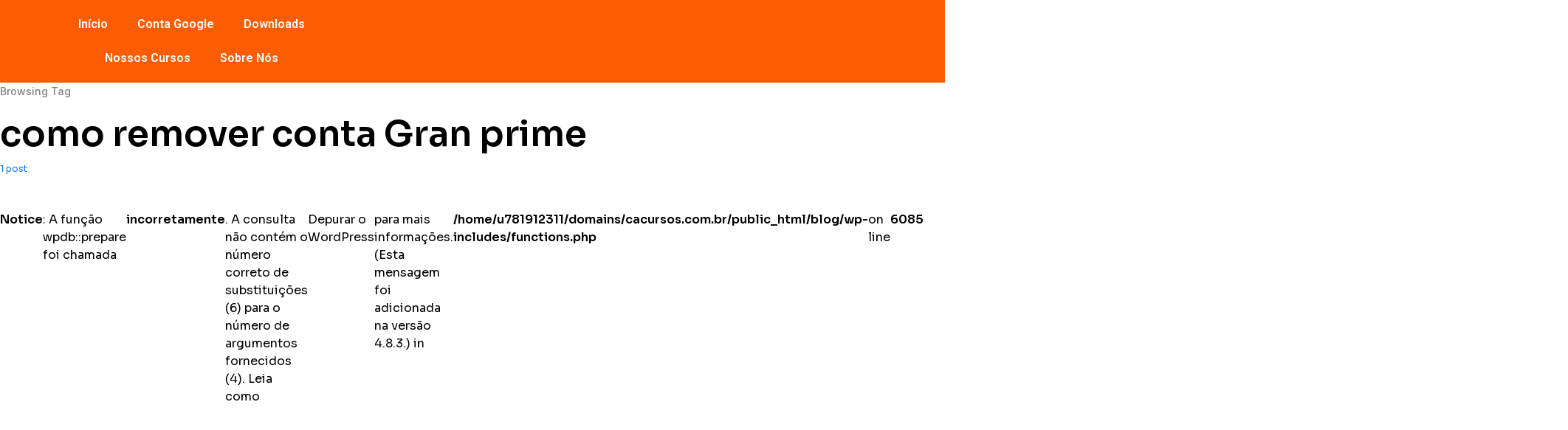

--- FILE ---
content_type: text/html; charset=UTF-8
request_url: https://blog.cacursos.com.br/tag/como-remover-conta-gran-prime/
body_size: 22815
content:
<!DOCTYPE html>
<html lang="pt-BR"
 xmlns:fb="http://ogp.me/ns/fb#">
<head>
	<meta charset="UTF-8">
	<meta name="viewport" content="width=device-width, initial-scale=1.0, viewport-fit=cover" />		<title>como remover conta Gran prime &#8211; Blog CA Cursos</title>
<meta name='robots' content='max-image-preview:large' />
<meta name="dlm-version" content="5.0.12"><link rel='dns-prefetch' href='//fonts.googleapis.com' />
<link rel="alternate" type="application/rss+xml" title="Feed para Blog CA Cursos &raquo;" href="https://blog.cacursos.com.br/feed/" />
<link rel="alternate" type="application/rss+xml" title="Feed de comentários para Blog CA Cursos &raquo;" href="https://blog.cacursos.com.br/comments/feed/" />
<link rel="alternate" type="application/rss+xml" title="Feed de tag para Blog CA Cursos &raquo; como remover conta Gran prime" href="https://blog.cacursos.com.br/tag/como-remover-conta-gran-prime/feed/" />
			<link rel="preload" href="https://blog.cacursos.com.br/wp-content/plugins/canvas/assets/fonts/canvas-icons.woff" as="font" type="font/woff" crossorigin>
			<script>
window._wpemojiSettings = {"baseUrl":"https:\/\/s.w.org\/images\/core\/emoji\/15.0.3\/72x72\/","ext":".png","svgUrl":"https:\/\/s.w.org\/images\/core\/emoji\/15.0.3\/svg\/","svgExt":".svg","source":{"concatemoji":"https:\/\/blog.cacursos.com.br\/wp-includes\/js\/wp-emoji-release.min.js?ver=6.6.4"}};
/*! This file is auto-generated */
!function(i,n){var o,s,e;function c(e){try{var t={supportTests:e,timestamp:(new Date).valueOf()};sessionStorage.setItem(o,JSON.stringify(t))}catch(e){}}function p(e,t,n){e.clearRect(0,0,e.canvas.width,e.canvas.height),e.fillText(t,0,0);var t=new Uint32Array(e.getImageData(0,0,e.canvas.width,e.canvas.height).data),r=(e.clearRect(0,0,e.canvas.width,e.canvas.height),e.fillText(n,0,0),new Uint32Array(e.getImageData(0,0,e.canvas.width,e.canvas.height).data));return t.every(function(e,t){return e===r[t]})}function u(e,t,n){switch(t){case"flag":return n(e,"\ud83c\udff3\ufe0f\u200d\u26a7\ufe0f","\ud83c\udff3\ufe0f\u200b\u26a7\ufe0f")?!1:!n(e,"\ud83c\uddfa\ud83c\uddf3","\ud83c\uddfa\u200b\ud83c\uddf3")&&!n(e,"\ud83c\udff4\udb40\udc67\udb40\udc62\udb40\udc65\udb40\udc6e\udb40\udc67\udb40\udc7f","\ud83c\udff4\u200b\udb40\udc67\u200b\udb40\udc62\u200b\udb40\udc65\u200b\udb40\udc6e\u200b\udb40\udc67\u200b\udb40\udc7f");case"emoji":return!n(e,"\ud83d\udc26\u200d\u2b1b","\ud83d\udc26\u200b\u2b1b")}return!1}function f(e,t,n){var r="undefined"!=typeof WorkerGlobalScope&&self instanceof WorkerGlobalScope?new OffscreenCanvas(300,150):i.createElement("canvas"),a=r.getContext("2d",{willReadFrequently:!0}),o=(a.textBaseline="top",a.font="600 32px Arial",{});return e.forEach(function(e){o[e]=t(a,e,n)}),o}function t(e){var t=i.createElement("script");t.src=e,t.defer=!0,i.head.appendChild(t)}"undefined"!=typeof Promise&&(o="wpEmojiSettingsSupports",s=["flag","emoji"],n.supports={everything:!0,everythingExceptFlag:!0},e=new Promise(function(e){i.addEventListener("DOMContentLoaded",e,{once:!0})}),new Promise(function(t){var n=function(){try{var e=JSON.parse(sessionStorage.getItem(o));if("object"==typeof e&&"number"==typeof e.timestamp&&(new Date).valueOf()<e.timestamp+604800&&"object"==typeof e.supportTests)return e.supportTests}catch(e){}return null}();if(!n){if("undefined"!=typeof Worker&&"undefined"!=typeof OffscreenCanvas&&"undefined"!=typeof URL&&URL.createObjectURL&&"undefined"!=typeof Blob)try{var e="postMessage("+f.toString()+"("+[JSON.stringify(s),u.toString(),p.toString()].join(",")+"));",r=new Blob([e],{type:"text/javascript"}),a=new Worker(URL.createObjectURL(r),{name:"wpTestEmojiSupports"});return void(a.onmessage=function(e){c(n=e.data),a.terminate(),t(n)})}catch(e){}c(n=f(s,u,p))}t(n)}).then(function(e){for(var t in e)n.supports[t]=e[t],n.supports.everything=n.supports.everything&&n.supports[t],"flag"!==t&&(n.supports.everythingExceptFlag=n.supports.everythingExceptFlag&&n.supports[t]);n.supports.everythingExceptFlag=n.supports.everythingExceptFlag&&!n.supports.flag,n.DOMReady=!1,n.readyCallback=function(){n.DOMReady=!0}}).then(function(){return e}).then(function(){var e;n.supports.everything||(n.readyCallback(),(e=n.source||{}).concatemoji?t(e.concatemoji):e.wpemoji&&e.twemoji&&(t(e.twemoji),t(e.wpemoji)))}))}((window,document),window._wpemojiSettings);
</script>

<link rel='stylesheet' id='formidable-css' href='https://blog.cacursos.com.br/wp-content/plugins/formidable/css/formidableforms.css?ver=1082026' media='all' />
<link rel='stylesheet' id='canvas-css' href='https://blog.cacursos.com.br/wp-content/plugins/canvas/assets/css/canvas.css?ver=2.4.5' media='all' />
<link rel='alternate stylesheet' id='powerkit-icons-css' href='https://blog.cacursos.com.br/wp-content/plugins/powerkit/assets/fonts/powerkit-icons.woff?ver=2.9.4' as='font' type='font/wof' crossorigin />
<link rel='stylesheet' id='powerkit-css' href='https://blog.cacursos.com.br/wp-content/plugins/powerkit/assets/css/powerkit.css?ver=2.9.4' media='all' />
<style id='wp-emoji-styles-inline-css'>

	img.wp-smiley, img.emoji {
		display: inline !important;
		border: none !important;
		box-shadow: none !important;
		height: 1em !important;
		width: 1em !important;
		margin: 0 0.07em !important;
		vertical-align: -0.1em !important;
		background: none !important;
		padding: 0 !important;
	}
</style>
<link rel='stylesheet' id='wp-block-library-css' href='https://blog.cacursos.com.br/wp-includes/css/dist/block-library/style.min.css?ver=6.6.4' media='all' />
<link rel='stylesheet' id='canvas-block-alert-style-css' href='https://blog.cacursos.com.br/wp-content/plugins/canvas/components/basic-elements/block-alert/block.css?ver=1728418557' media='all' />
<link rel='stylesheet' id='canvas-block-progress-style-css' href='https://blog.cacursos.com.br/wp-content/plugins/canvas/components/basic-elements/block-progress/block.css?ver=1728418557' media='all' />
<link rel='stylesheet' id='canvas-block-collapsibles-style-css' href='https://blog.cacursos.com.br/wp-content/plugins/canvas/components/basic-elements/block-collapsibles/block.css?ver=1728418557' media='all' />
<link rel='stylesheet' id='canvas-block-tabs-style-css' href='https://blog.cacursos.com.br/wp-content/plugins/canvas/components/basic-elements/block-tabs/block.css?ver=1728418557' media='all' />
<link rel='stylesheet' id='canvas-block-section-heading-style-css' href='https://blog.cacursos.com.br/wp-content/plugins/canvas/components/basic-elements/block-section-heading/block.css?ver=1728418557' media='all' />
<link rel='stylesheet' id='canvas-block-row-style-css' href='https://blog.cacursos.com.br/wp-content/plugins/canvas/components/layout-blocks/block-row/block-row.css?ver=1728418557' media='all' />
<link rel='stylesheet' id='canvas-justified-gallery-block-style-css' href='https://blog.cacursos.com.br/wp-content/plugins/canvas/components/justified-gallery/block/block-justified-gallery.css?ver=1728418557' media='all' />
<link rel='stylesheet' id='canvas-slider-gallery-block-style-css' href='https://blog.cacursos.com.br/wp-content/plugins/canvas/components/slider-gallery/block/block-slider-gallery.css?ver=1728418557' media='all' />
<link rel='stylesheet' id='canvas-block-posts-sidebar-css' href='https://blog.cacursos.com.br/wp-content/plugins/canvas/components/posts/block-posts-sidebar/block-posts-sidebar.css?ver=1728418557' media='all' />
<style id='classic-theme-styles-inline-css'>
/*! This file is auto-generated */
.wp-block-button__link{color:#fff;background-color:#32373c;border-radius:9999px;box-shadow:none;text-decoration:none;padding:calc(.667em + 2px) calc(1.333em + 2px);font-size:1.125em}.wp-block-file__button{background:#32373c;color:#fff;text-decoration:none}
</style>
<style id='global-styles-inline-css'>
:root{--wp--preset--aspect-ratio--square: 1;--wp--preset--aspect-ratio--4-3: 4/3;--wp--preset--aspect-ratio--3-4: 3/4;--wp--preset--aspect-ratio--3-2: 3/2;--wp--preset--aspect-ratio--2-3: 2/3;--wp--preset--aspect-ratio--16-9: 16/9;--wp--preset--aspect-ratio--9-16: 9/16;--wp--preset--color--black: #000000;--wp--preset--color--cyan-bluish-gray: #abb8c3;--wp--preset--color--white: #FFFFFF;--wp--preset--color--pale-pink: #f78da7;--wp--preset--color--vivid-red: #cf2e2e;--wp--preset--color--luminous-vivid-orange: #ff6900;--wp--preset--color--luminous-vivid-amber: #fcb900;--wp--preset--color--light-green-cyan: #7bdcb5;--wp--preset--color--vivid-green-cyan: #00d084;--wp--preset--color--pale-cyan-blue: #8ed1fc;--wp--preset--color--vivid-cyan-blue: #0693e3;--wp--preset--color--vivid-purple: #9b51e0;--wp--preset--color--blue: #59BACC;--wp--preset--color--green: #58AD69;--wp--preset--color--orange: #FFBC49;--wp--preset--color--red: #e32c26;--wp--preset--color--gray-50: #f8f9fa;--wp--preset--color--gray-100: #f8f9fb;--wp--preset--color--gray-200: #e9ecef;--wp--preset--color--secondary: #818181;--wp--preset--gradient--vivid-cyan-blue-to-vivid-purple: linear-gradient(135deg,rgba(6,147,227,1) 0%,rgb(155,81,224) 100%);--wp--preset--gradient--light-green-cyan-to-vivid-green-cyan: linear-gradient(135deg,rgb(122,220,180) 0%,rgb(0,208,130) 100%);--wp--preset--gradient--luminous-vivid-amber-to-luminous-vivid-orange: linear-gradient(135deg,rgba(252,185,0,1) 0%,rgba(255,105,0,1) 100%);--wp--preset--gradient--luminous-vivid-orange-to-vivid-red: linear-gradient(135deg,rgba(255,105,0,1) 0%,rgb(207,46,46) 100%);--wp--preset--gradient--very-light-gray-to-cyan-bluish-gray: linear-gradient(135deg,rgb(238,238,238) 0%,rgb(169,184,195) 100%);--wp--preset--gradient--cool-to-warm-spectrum: linear-gradient(135deg,rgb(74,234,220) 0%,rgb(151,120,209) 20%,rgb(207,42,186) 40%,rgb(238,44,130) 60%,rgb(251,105,98) 80%,rgb(254,248,76) 100%);--wp--preset--gradient--blush-light-purple: linear-gradient(135deg,rgb(255,206,236) 0%,rgb(152,150,240) 100%);--wp--preset--gradient--blush-bordeaux: linear-gradient(135deg,rgb(254,205,165) 0%,rgb(254,45,45) 50%,rgb(107,0,62) 100%);--wp--preset--gradient--luminous-dusk: linear-gradient(135deg,rgb(255,203,112) 0%,rgb(199,81,192) 50%,rgb(65,88,208) 100%);--wp--preset--gradient--pale-ocean: linear-gradient(135deg,rgb(255,245,203) 0%,rgb(182,227,212) 50%,rgb(51,167,181) 100%);--wp--preset--gradient--electric-grass: linear-gradient(135deg,rgb(202,248,128) 0%,rgb(113,206,126) 100%);--wp--preset--gradient--midnight: linear-gradient(135deg,rgb(2,3,129) 0%,rgb(40,116,252) 100%);--wp--preset--font-size--small: 13px;--wp--preset--font-size--medium: 20px;--wp--preset--font-size--large: 36px;--wp--preset--font-size--x-large: 42px;--wp--preset--spacing--20: 0.44rem;--wp--preset--spacing--30: 0.67rem;--wp--preset--spacing--40: 1rem;--wp--preset--spacing--50: 1.5rem;--wp--preset--spacing--60: 2.25rem;--wp--preset--spacing--70: 3.38rem;--wp--preset--spacing--80: 5.06rem;--wp--preset--shadow--natural: 6px 6px 9px rgba(0, 0, 0, 0.2);--wp--preset--shadow--deep: 12px 12px 50px rgba(0, 0, 0, 0.4);--wp--preset--shadow--sharp: 6px 6px 0px rgba(0, 0, 0, 0.2);--wp--preset--shadow--outlined: 6px 6px 0px -3px rgba(255, 255, 255, 1), 6px 6px rgba(0, 0, 0, 1);--wp--preset--shadow--crisp: 6px 6px 0px rgba(0, 0, 0, 1);}:where(.is-layout-flex){gap: 0.5em;}:where(.is-layout-grid){gap: 0.5em;}body .is-layout-flex{display: flex;}.is-layout-flex{flex-wrap: wrap;align-items: center;}.is-layout-flex > :is(*, div){margin: 0;}body .is-layout-grid{display: grid;}.is-layout-grid > :is(*, div){margin: 0;}:where(.wp-block-columns.is-layout-flex){gap: 2em;}:where(.wp-block-columns.is-layout-grid){gap: 2em;}:where(.wp-block-post-template.is-layout-flex){gap: 1.25em;}:where(.wp-block-post-template.is-layout-grid){gap: 1.25em;}.has-black-color{color: var(--wp--preset--color--black) !important;}.has-cyan-bluish-gray-color{color: var(--wp--preset--color--cyan-bluish-gray) !important;}.has-white-color{color: var(--wp--preset--color--white) !important;}.has-pale-pink-color{color: var(--wp--preset--color--pale-pink) !important;}.has-vivid-red-color{color: var(--wp--preset--color--vivid-red) !important;}.has-luminous-vivid-orange-color{color: var(--wp--preset--color--luminous-vivid-orange) !important;}.has-luminous-vivid-amber-color{color: var(--wp--preset--color--luminous-vivid-amber) !important;}.has-light-green-cyan-color{color: var(--wp--preset--color--light-green-cyan) !important;}.has-vivid-green-cyan-color{color: var(--wp--preset--color--vivid-green-cyan) !important;}.has-pale-cyan-blue-color{color: var(--wp--preset--color--pale-cyan-blue) !important;}.has-vivid-cyan-blue-color{color: var(--wp--preset--color--vivid-cyan-blue) !important;}.has-vivid-purple-color{color: var(--wp--preset--color--vivid-purple) !important;}.has-black-background-color{background-color: var(--wp--preset--color--black) !important;}.has-cyan-bluish-gray-background-color{background-color: var(--wp--preset--color--cyan-bluish-gray) !important;}.has-white-background-color{background-color: var(--wp--preset--color--white) !important;}.has-pale-pink-background-color{background-color: var(--wp--preset--color--pale-pink) !important;}.has-vivid-red-background-color{background-color: var(--wp--preset--color--vivid-red) !important;}.has-luminous-vivid-orange-background-color{background-color: var(--wp--preset--color--luminous-vivid-orange) !important;}.has-luminous-vivid-amber-background-color{background-color: var(--wp--preset--color--luminous-vivid-amber) !important;}.has-light-green-cyan-background-color{background-color: var(--wp--preset--color--light-green-cyan) !important;}.has-vivid-green-cyan-background-color{background-color: var(--wp--preset--color--vivid-green-cyan) !important;}.has-pale-cyan-blue-background-color{background-color: var(--wp--preset--color--pale-cyan-blue) !important;}.has-vivid-cyan-blue-background-color{background-color: var(--wp--preset--color--vivid-cyan-blue) !important;}.has-vivid-purple-background-color{background-color: var(--wp--preset--color--vivid-purple) !important;}.has-black-border-color{border-color: var(--wp--preset--color--black) !important;}.has-cyan-bluish-gray-border-color{border-color: var(--wp--preset--color--cyan-bluish-gray) !important;}.has-white-border-color{border-color: var(--wp--preset--color--white) !important;}.has-pale-pink-border-color{border-color: var(--wp--preset--color--pale-pink) !important;}.has-vivid-red-border-color{border-color: var(--wp--preset--color--vivid-red) !important;}.has-luminous-vivid-orange-border-color{border-color: var(--wp--preset--color--luminous-vivid-orange) !important;}.has-luminous-vivid-amber-border-color{border-color: var(--wp--preset--color--luminous-vivid-amber) !important;}.has-light-green-cyan-border-color{border-color: var(--wp--preset--color--light-green-cyan) !important;}.has-vivid-green-cyan-border-color{border-color: var(--wp--preset--color--vivid-green-cyan) !important;}.has-pale-cyan-blue-border-color{border-color: var(--wp--preset--color--pale-cyan-blue) !important;}.has-vivid-cyan-blue-border-color{border-color: var(--wp--preset--color--vivid-cyan-blue) !important;}.has-vivid-purple-border-color{border-color: var(--wp--preset--color--vivid-purple) !important;}.has-vivid-cyan-blue-to-vivid-purple-gradient-background{background: var(--wp--preset--gradient--vivid-cyan-blue-to-vivid-purple) !important;}.has-light-green-cyan-to-vivid-green-cyan-gradient-background{background: var(--wp--preset--gradient--light-green-cyan-to-vivid-green-cyan) !important;}.has-luminous-vivid-amber-to-luminous-vivid-orange-gradient-background{background: var(--wp--preset--gradient--luminous-vivid-amber-to-luminous-vivid-orange) !important;}.has-luminous-vivid-orange-to-vivid-red-gradient-background{background: var(--wp--preset--gradient--luminous-vivid-orange-to-vivid-red) !important;}.has-very-light-gray-to-cyan-bluish-gray-gradient-background{background: var(--wp--preset--gradient--very-light-gray-to-cyan-bluish-gray) !important;}.has-cool-to-warm-spectrum-gradient-background{background: var(--wp--preset--gradient--cool-to-warm-spectrum) !important;}.has-blush-light-purple-gradient-background{background: var(--wp--preset--gradient--blush-light-purple) !important;}.has-blush-bordeaux-gradient-background{background: var(--wp--preset--gradient--blush-bordeaux) !important;}.has-luminous-dusk-gradient-background{background: var(--wp--preset--gradient--luminous-dusk) !important;}.has-pale-ocean-gradient-background{background: var(--wp--preset--gradient--pale-ocean) !important;}.has-electric-grass-gradient-background{background: var(--wp--preset--gradient--electric-grass) !important;}.has-midnight-gradient-background{background: var(--wp--preset--gradient--midnight) !important;}.has-small-font-size{font-size: var(--wp--preset--font-size--small) !important;}.has-medium-font-size{font-size: var(--wp--preset--font-size--medium) !important;}.has-large-font-size{font-size: var(--wp--preset--font-size--large) !important;}.has-x-large-font-size{font-size: var(--wp--preset--font-size--x-large) !important;}
:where(.wp-block-post-template.is-layout-flex){gap: 1.25em;}:where(.wp-block-post-template.is-layout-grid){gap: 1.25em;}
:where(.wp-block-columns.is-layout-flex){gap: 2em;}:where(.wp-block-columns.is-layout-grid){gap: 2em;}
:root :where(.wp-block-pullquote){font-size: 1.5em;line-height: 1.6;}
</style>
<link rel='stylesheet' id='absolute-reviews-css' href='https://blog.cacursos.com.br/wp-content/plugins/absolute-reviews/public/css/absolute-reviews-public.css?ver=1.1.4' media='all' />
<link rel='stylesheet' id='advanced-popups-css' href='https://blog.cacursos.com.br/wp-content/plugins/advanced-popups/public/css/advanced-popups-public.css?ver=1.2.0' media='all' />
<link rel='stylesheet' id='canvas-block-heading-style-css' href='https://blog.cacursos.com.br/wp-content/plugins/canvas/components/content-formatting/block-heading/block.css?ver=1728418557' media='all' />
<link rel='stylesheet' id='canvas-block-list-style-css' href='https://blog.cacursos.com.br/wp-content/plugins/canvas/components/content-formatting/block-list/block.css?ver=1728418557' media='all' />
<link rel='stylesheet' id='canvas-block-paragraph-style-css' href='https://blog.cacursos.com.br/wp-content/plugins/canvas/components/content-formatting/block-paragraph/block.css?ver=1728418557' media='all' />
<link rel='stylesheet' id='canvas-block-separator-style-css' href='https://blog.cacursos.com.br/wp-content/plugins/canvas/components/content-formatting/block-separator/block.css?ver=1728418557' media='all' />
<link rel='stylesheet' id='canvas-block-group-style-css' href='https://blog.cacursos.com.br/wp-content/plugins/canvas/components/basic-elements/block-group/block.css?ver=1728418557' media='all' />
<link rel='stylesheet' id='canvas-block-cover-style-css' href='https://blog.cacursos.com.br/wp-content/plugins/canvas/components/basic-elements/block-cover/block.css?ver=1728418557' media='all' />
<link rel='stylesheet' id='powerkit-author-box-css' href='https://blog.cacursos.com.br/wp-content/plugins/powerkit/modules/author-box/public/css/public-powerkit-author-box.css?ver=2.9.4' media='all' />
<link rel='stylesheet' id='powerkit-basic-elements-css' href='https://blog.cacursos.com.br/wp-content/plugins/powerkit/modules/basic-elements/public/css/public-powerkit-basic-elements.css?ver=2.9.4' media='screen' />
<link rel='stylesheet' id='powerkit-content-formatting-css' href='https://blog.cacursos.com.br/wp-content/plugins/powerkit/modules/content-formatting/public/css/public-powerkit-content-formatting.css?ver=2.9.4' media='all' />
<link rel='stylesheet' id='powerkit-сontributors-css' href='https://blog.cacursos.com.br/wp-content/plugins/powerkit/modules/contributors/public/css/public-powerkit-contributors.css?ver=2.9.4' media='all' />
<link rel='stylesheet' id='powerkit-facebook-css' href='https://blog.cacursos.com.br/wp-content/plugins/powerkit/modules/facebook/public/css/public-powerkit-facebook.css?ver=2.9.4' media='all' />
<link rel='stylesheet' id='powerkit-featured-categories-css' href='https://blog.cacursos.com.br/wp-content/plugins/powerkit/modules/featured-categories/public/css/public-powerkit-featured-categories.css?ver=2.9.4' media='all' />
<link rel='stylesheet' id='powerkit-inline-posts-css' href='https://blog.cacursos.com.br/wp-content/plugins/powerkit/modules/inline-posts/public/css/public-powerkit-inline-posts.css?ver=2.9.4' media='all' />
<link rel='stylesheet' id='powerkit-instagram-css' href='https://blog.cacursos.com.br/wp-content/plugins/powerkit/modules/instagram/public/css/public-powerkit-instagram.css?ver=2.9.4' media='all' />
<link rel='stylesheet' id='powerkit-justified-gallery-css' href='https://blog.cacursos.com.br/wp-content/plugins/powerkit/modules/justified-gallery/public/css/public-powerkit-justified-gallery.css?ver=2.9.4' media='all' />
<link rel='stylesheet' id='glightbox-css' href='https://blog.cacursos.com.br/wp-content/plugins/powerkit/modules/lightbox/public/css/glightbox.min.css?ver=2.9.4' media='all' />
<link rel='stylesheet' id='powerkit-lightbox-css' href='https://blog.cacursos.com.br/wp-content/plugins/powerkit/modules/lightbox/public/css/public-powerkit-lightbox.css?ver=2.9.4' media='all' />
<link rel='stylesheet' id='powerkit-opt-in-forms-css' href='https://blog.cacursos.com.br/wp-content/plugins/powerkit/modules/opt-in-forms/public/css/public-powerkit-opt-in-forms.css?ver=2.9.4' media='all' />
<link rel='stylesheet' id='powerkit-widget-posts-css' href='https://blog.cacursos.com.br/wp-content/plugins/powerkit/modules/posts/public/css/public-powerkit-widget-posts.css?ver=2.9.4' media='all' />
<link rel='stylesheet' id='powerkit-scroll-to-top-css' href='https://blog.cacursos.com.br/wp-content/plugins/powerkit/modules/scroll-to-top/public/css/public-powerkit-scroll-to-top.css?ver=2.9.4' media='all' />
<link rel='stylesheet' id='powerkit-share-buttons-css' href='https://blog.cacursos.com.br/wp-content/plugins/powerkit/modules/share-buttons/public/css/public-powerkit-share-buttons.css?ver=2.9.4' media='all' />
<link rel='stylesheet' id='powerkit-slider-gallery-css' href='https://blog.cacursos.com.br/wp-content/plugins/powerkit/modules/slider-gallery/public/css/public-powerkit-slider-gallery.css?ver=2.9.4' media='all' />
<link rel='stylesheet' id='powerkit-social-links-css' href='https://blog.cacursos.com.br/wp-content/plugins/powerkit/modules/social-links/public/css/public-powerkit-social-links.css?ver=2.9.4' media='all' />
<link rel='stylesheet' id='powerkit-widget-about-css' href='https://blog.cacursos.com.br/wp-content/plugins/powerkit/modules/widget-about/public/css/public-powerkit-widget-about.css?ver=2.9.4' media='all' />
<link rel='stylesheet' id='csco-styles-css' href='https://blog.cacursos.com.br/wp-content/themes/networker/style.css?ver=1.1.10' media='all' />
<style id='csco-styles-inline-css'>
:root { --social-links-label: "CONNECT"; }
.searchwp-live-search-no-min-chars:after { content: "Continue typing" }
:root, [data-site-scheme="default"]{--cs-color-site-background:#FFFFFF;--cs-color-search-background:#FFFFFF;--cs-color-topbar-background:#f8f9fa;--cs-color-header-background:#FFFFFF;--cs-color-submenu-background:#FFFFFF;--cs-color-footer-background:#f8f9fa;}:root, [data-scheme="default"]{--cs-color-accent:#007AFF;--cs-color-accent-contrast:#FFFFFF;--cs-color-secondary:#818181;--cs-palette-color-secondary:#818181;--cs-color-secondary-contrast:#000000;--cs-color-category:#007AFF;--cs-color-category-hover:#818181;--cs-color-button:#007AFF;--cs-color-button-contrast:#FFFFFF;--cs-color-button-hover:#004eff;--cs-color-button-hover-contrast:#FFFFFF;--cs-color-overlay-background:rgba(49,50,54,0.4);}:root .cs-posts-area-posts .cs-entry__title, [data-scheme="default"] .cs-posts-area-posts .cs-entry__title, :root .cs-entry__prev-next .cs-entry__title, [data-scheme="default"] .cs-entry__prev-next .cs-entry__title, :root .cs-entry__post-related .cs-entry__title, [data-scheme="default"] .cs-entry__post-related .cs-entry__title{--cs-color-title:#000000;--cs-color-title-hover:#818181;}[data-site-scheme="dark"]{--cs-color-site-background:#1c1c1c;--cs-color-search-background:#333335;--cs-color-topbar-background:#333335;--cs-color-header-background:#1c1c1c;--cs-color-submenu-background:#1c1c1c;--cs-color-footer-background:#1c1c1c;}[data-scheme="dark"]{--cs-color-accent:#007AFF;--cs-color-accent-contrast:#FFFFFF;--cs-color-secondary:#858585;--cs-palette-color-secondary:#858585;--cs-color-secondary-contrast:#000000;--cs-color-category:#007AFF;--cs-color-category-hover:#818181;--cs-color-button:#007AFF;--cs-color-button-contrast:#FFFFFF;--cs-color-button-hover:#004eff;--cs-color-button-hover-contrast:#FFFFFF;--cs-color-overlay-background:rgba(49,50,54,0.4);}[data-scheme="dark"] .cs-posts-area-posts .cs-entry__title, [data-scheme="dark"] .cs-entry__prev-next .cs-entry__title, [data-scheme="dark"] .cs-entry__post-related .cs-entry__title{--cs-color-title:#ffffff;--cs-color-title-hover:#858585;}:root{--cs-common-border-radius:0px;--cs-primary-border-radius:0px;--cs-additional-border-radius:25px;--cs-image-border-radius:0px;--cs-header-topbar-height:50px;--cs-header-initial-height:90px;--cs-header-height:60px;--cs-header-border-width:1px;}.cs-search__posts{--cs-image-border-radius:!important;}.cs-posts-area__home.cs-posts-area__grid{--cs-posts-area-grid-columns-const:1!important;--cs-posts-area-grid-columns:1!important;}.cs-posts-area__archive.cs-posts-area__grid{--cs-posts-area-grid-columns-const:2!important;--cs-posts-area-grid-columns:2!important;}.cs-entry__prev-next{--cs-image-border-radius:!important;}@media (max-width: 1019px){.cs-posts-area__home.cs-posts-area__grid{--cs-posts-area-grid-columns:2!important;}.cs-posts-area__archive.cs-posts-area__grid{--cs-posts-area-grid-columns:2!important;}}@media (max-width: 599px){.cs-posts-area__home.cs-posts-area__grid{--cs-posts-area-grid-columns:1!important;}.cs-posts-area__archive.cs-posts-area__grid{--cs-posts-area-grid-columns:1!important;}}
</style>
<link rel='stylesheet' id='84e22d9b0553fe7dfdde24ab648911fa-css' href='//fonts.googleapis.com/css?family=Sora%3Aregular%2Cregular%2Citalic%2C500&#038;ver=1.1.10' media='all' />
<link rel='stylesheet' id='9203fe18434524d155c6902f7e881d0b-css' href='//fonts.googleapis.com/css?family=Inter%3A500%2Cregular%2C500&#038;ver=1.1.10' media='all' />
<link rel='stylesheet' id='5667fe760e849123c51ae92a06f22f6e-css' href='//fonts.googleapis.com/css?family=Sora%3Aregular%2Cregular%2C500&#038;ver=1.1.10' media='all' />
<link rel='stylesheet' id='b728fd639565b6520706264606255e22-css' href='//fonts.googleapis.com/css?family=Sora%3A600&#038;ver=1.1.10' media='all' />
<link rel='stylesheet' id='e124ff48123dac0c9bd2fa2c7fa303e3-css' href='//fonts.googleapis.com/css?family=Sora%3Aregular&#038;ver=1.1.10' media='all' />
<link rel='stylesheet' id='93e4172783eaed19591ac48165f37c8d-css' href='//fonts.googleapis.com/css?family=Sora%3A500&#038;ver=1.1.10' media='all' />
<link rel='stylesheet' id='elementor-frontend-css' href='https://blog.cacursos.com.br/wp-content/plugins/elementor/assets/css/frontend.min.css?ver=3.24.7' media='all' />
<link rel='stylesheet' id='widget-nav-menu-css' href='https://blog.cacursos.com.br/wp-content/plugins/elementor-pro/assets/css/widget-nav-menu.min.css?ver=3.24.4' media='all' />
<link rel='stylesheet' id='widget-image-css' href='https://blog.cacursos.com.br/wp-content/plugins/elementor/assets/css/widget-image.min.css?ver=3.24.7' media='all' />
<link rel='stylesheet' id='e-animation-grow-css' href='https://blog.cacursos.com.br/wp-content/plugins/elementor/assets/lib/animations/styles/e-animation-grow.min.css?ver=3.24.7' media='all' />
<link rel='stylesheet' id='e-animation-fadeIn-css' href='https://blog.cacursos.com.br/wp-content/plugins/elementor/assets/lib/animations/styles/fadeIn.min.css?ver=3.24.7' media='all' />
<link rel='stylesheet' id='widget-text-editor-css' href='https://blog.cacursos.com.br/wp-content/plugins/elementor/assets/css/widget-text-editor.min.css?ver=3.24.7' media='all' />
<link rel='stylesheet' id='widget-heading-css' href='https://blog.cacursos.com.br/wp-content/plugins/elementor/assets/css/widget-heading.min.css?ver=3.24.7' media='all' />
<link rel='stylesheet' id='widget-social-icons-css' href='https://blog.cacursos.com.br/wp-content/plugins/elementor/assets/css/widget-social-icons.min.css?ver=3.24.7' media='all' />
<link rel='stylesheet' id='e-apple-webkit-css' href='https://blog.cacursos.com.br/wp-content/plugins/elementor/assets/css/conditionals/apple-webkit.min.css?ver=3.24.7' media='all' />
<link rel='stylesheet' id='widget-icon-list-css' href='https://blog.cacursos.com.br/wp-content/plugins/elementor/assets/css/widget-icon-list.min.css?ver=3.24.7' media='all' />
<link rel='stylesheet' id='elementor-icons-css' href='https://blog.cacursos.com.br/wp-content/plugins/elementor/assets/lib/eicons/css/elementor-icons.min.css?ver=5.31.0' media='all' />
<link rel='stylesheet' id='swiper-css' href='https://blog.cacursos.com.br/wp-content/plugins/elementor/assets/lib/swiper/v8/css/swiper.min.css?ver=8.4.5' media='all' />
<link rel='stylesheet' id='e-swiper-css' href='https://blog.cacursos.com.br/wp-content/plugins/elementor/assets/css/conditionals/e-swiper.min.css?ver=3.24.7' media='all' />
<link rel='stylesheet' id='elementor-post-23418-css' href='https://blog.cacursos.com.br/wp-content/uploads/elementor/css/post-23418.css?ver=1729527174' media='all' />
<link rel='stylesheet' id='elementor-pro-css' href='https://blog.cacursos.com.br/wp-content/plugins/elementor-pro/assets/css/frontend.min.css?ver=3.24.4' media='all' />
<link rel='stylesheet' id='elementor-global-css' href='https://blog.cacursos.com.br/wp-content/uploads/elementor/css/global.css?ver=1729527174' media='all' />
<link rel='stylesheet' id='elementor-post-26654-css' href='https://blog.cacursos.com.br/wp-content/uploads/elementor/css/post-26654.css?ver=1729527174' media='all' />
<link rel='stylesheet' id='elementor-post-26663-css' href='https://blog.cacursos.com.br/wp-content/uploads/elementor/css/post-26663.css?ver=1729529957' media='all' />
<link rel='stylesheet' id='searchwp-forms-css' href='https://blog.cacursos.com.br/wp-content/plugins/searchwp-live-ajax-search/assets/styles/frontend/search-forms.css?ver=1.8.3' media='all' />
<link rel='stylesheet' id='searchwp-live-search-css' href='https://blog.cacursos.com.br/wp-content/plugins/searchwp-live-ajax-search/assets/styles/style.css?ver=1.8.3' media='all' />
<style id='searchwp-live-search-inline-css'>
.searchwp-live-search-result .searchwp-live-search-result--title a {
  font-size: 16px;
}
.searchwp-live-search-result .searchwp-live-search-result--price {
  font-size: 14px;
}
.searchwp-live-search-result .searchwp-live-search-result--add-to-cart .button {
  font-size: 14px;
}

</style>
<link rel='stylesheet' id='google-fonts-1-css' href='https://fonts.googleapis.com/css?family=Roboto%3A100%2C100italic%2C200%2C200italic%2C300%2C300italic%2C400%2C400italic%2C500%2C500italic%2C600%2C600italic%2C700%2C700italic%2C800%2C800italic%2C900%2C900italic%7CRoboto+Slab%3A100%2C100italic%2C200%2C200italic%2C300%2C300italic%2C400%2C400italic%2C500%2C500italic%2C600%2C600italic%2C700%2C700italic%2C800%2C800italic%2C900%2C900italic&#038;display=auto&#038;ver=6.6.4' media='all' />
<link rel='stylesheet' id='elementor-icons-shared-0-css' href='https://blog.cacursos.com.br/wp-content/plugins/elementor/assets/lib/font-awesome/css/fontawesome.min.css?ver=5.15.3' media='all' />
<link rel='stylesheet' id='elementor-icons-fa-solid-css' href='https://blog.cacursos.com.br/wp-content/plugins/elementor/assets/lib/font-awesome/css/solid.min.css?ver=5.15.3' media='all' />
<link rel='stylesheet' id='elementor-icons-fa-regular-css' href='https://blog.cacursos.com.br/wp-content/plugins/elementor/assets/lib/font-awesome/css/regular.min.css?ver=5.15.3' media='all' />
<link rel='stylesheet' id='elementor-icons-fa-brands-css' href='https://blog.cacursos.com.br/wp-content/plugins/elementor/assets/lib/font-awesome/css/brands.min.css?ver=5.15.3' media='all' />
<link rel="preconnect" href="https://fonts.gstatic.com/" crossorigin><script src="https://blog.cacursos.com.br/wp-includes/js/jquery/jquery.min.js?ver=3.7.1" id="jquery-core-js"></script>
<script src="https://blog.cacursos.com.br/wp-includes/js/jquery/jquery-migrate.min.js?ver=3.4.1" id="jquery-migrate-js"></script>
<script src="https://blog.cacursos.com.br/wp-content/plugins/advanced-popups/public/js/advanced-popups-public.js?ver=1.2.0" id="advanced-popups-js"></script>
<script id="todev-js-extra">
var todev = {"ajax":"https:\/\/blog.cacursos.com.br\/wp-admin\/admin-ajax.php","n":"a3369499f5"};
</script>
<script src="https://blog.cacursos.com.br/wp-content/plugins/todev/todev.js?ver=903" id="todev-js"></script>
<link rel="https://api.w.org/" href="https://blog.cacursos.com.br/wp-json/" /><link rel="alternate" title="JSON" type="application/json" href="https://blog.cacursos.com.br/wp-json/wp/v2/tags/92" /><link rel="EditURI" type="application/rsd+xml" title="RSD" href="https://blog.cacursos.com.br/xmlrpc.php?rsd" />
<meta name="generator" content="WordPress 6.6.4" />
		<link rel="preload" href="https://blog.cacursos.com.br/wp-content/plugins/absolute-reviews/fonts/absolute-reviews-icons.woff" as="font" type="font/woff" crossorigin>
				<link rel="preload" href="https://blog.cacursos.com.br/wp-content/plugins/advanced-popups/fonts/advanced-popups-icons.woff" as="font" type="font/woff" crossorigin>
		<meta property="fb:app_id" content="1743878792556076"/><style id='csco-theme-typography'>
	:root {
		/* Base Font */
		--cs-font-base-family: Sora;
		--cs-font-base-size: 1rem;
		--cs-font-base-weight: 400;
		--cs-font-base-style: normal;
		--cs-font-base-letter-spacing: normal;
		--cs-font-base-line-height: 1.5;

		/* Primary Font */
		--cs-font-primary-family: Inter;
		--cs-font-primary-size: 0.875rem;
		--cs-font-primary-weight: 500;
		--cs-font-primary-style: normal;
		--cs-font-primary-letter-spacing: normal;
		--cs-font-primary-text-transform: none;

		/* Secondary Font */
		--cs-font-secondary-family: Sora;
		--cs-font-secondary-size: 0.75rem;
		--cs-font-secondary-weight: 400;
		--cs-font-secondary-style: normal;
		--cs-font-secondary-letter-spacing: normal;
		--cs-font-secondary-text-transform: none;

		/* Category Font */
		--cs-font-category-family: Sora;
		--cs-font-category-size: 0.6875rem;
		--cs-font-category-weight: 600;
		--cs-font-category-style: normal;
		--cs-font-category-letter-spacing: normal;
		--cs-font-category-text-transform: uppercase;

		/* Post Meta Font */
		--cs-font-post-meta-family: Sora;
		--cs-font-post-meta-size: 0.75rem;
		--cs-font-post-meta-weight: 400;
		--cs-font-post-meta-style: normal;
		--cs-font-post-meta-letter-spacing: normal;
		--cs-font-post-meta-text-transform: none;

		/* Input Font */
		--cs-font-input-family: Sora;
		--cs-font-input-size: 0.75rem;
		--cs-font-input-weight: 400;
		--cs-font-input-style: normal;
		--cs-font-input-letter-spacing: normal;
		--cs-font-input-text-transform: none;

		/* Post Subbtitle */
		--cs-font-post-subtitle-family: inherit;
		--cs-font-post-subtitle-size: 1.5rem;
		--cs-font-post-subtitle-letter-spacing: normal;

		/* Post Content */
		--cs-font-post-content-family: Sora;
		--cs-font-post-content-size: 1rem;
		--cs-font-post-content-letter-spacing: normal;

		/* Summary */
		--cs-font-entry-summary-family: Sora;
		--cs-font-entry-summary-size: 1.5rem;
		--cs-font-entry-summary-letter-spacing: normal;

		/* Entry Excerpt */
		--cs-font-entry-excerpt-family: Sora;
		--cs-font-entry-excerpt-size: 0.875rem;
		--cs-font-entry-excerpt-letter-spacing: normal;


		/* Logos --------------- */

		/* Main Logo */
		--cs-font-main-logo-family: Inter;
		--cs-font-main-logo-size: 1.25rem;
		--cs-font-main-logo-weight: 500;
		--cs-font-main-logo-style: normal;
		--cs-font-main-logo-letter-spacing: normal;
		--cs-font-main-logo-text-transform: none;

		/* Large Logo */
		--cs-font-large-logo-family: Inter;
		--cs-font-large-logo-size: 1.5rem;
		--cs-font-large-logo-weight: 500;
		--cs-font-large-logo-style: normal;
		--cs-font-large-logo-letter-spacing: normal;
		--cs-font-large-logo-text-transform: none;

		/* Footer Logo */
		--cs-font-footer-logo-family: Inter;
		--cs-font-footer-logo-size: 1.25rem;
		--cs-font-footer-logo-weight: 500;
		--cs-font-footer-logo-style: normal;
		--cs-font-footer-logo-letter-spacing: normal;
		--cs-font-footer-logo-text-transform: none;

		/* Headings --------------- */

		/* Headings */
		--cs-font-headings-family: Sora;
		--cs-font-headings-weight: 600;
		--cs-font-headings-style: normal;
		--cs-font-headings-line-height: 1.25;
		--cs-font-headings-letter-spacing: normal;
		--cs-font-headings-text-transform: none;

		/* Menu Font --------------- */

		/* Menu */
		/* Used for main top level menu elements. */
		--cs-font-menu-family: Sora;
		--cs-font-menu-size: 0.875rem;
		--cs-font-menu-weight: 400;
		--cs-font-menu-style: normal;
		--cs-font-menu-letter-spacing: -0.0125em;
		--cs-font-menu-text-transform: none;

		/* Submenu Font */
		/* Used for submenu elements. */
		--cs-font-submenu-family: Sora;
		--cs-font-submenu-size: 0.75rem;
		--cs-font-submenu-weight: 400;
		--cs-font-submenu-style: normal;
		--cs-font-submenu-letter-spacing: 0px;
		--cs-font-submenu-text-transform: none;

		/* Section Headings --------------- */
		--cs-font-section-headings-family: Sora;
		--cs-font-section-headings-size: 1.125rem;
		--cs-font-section-headings-weight: 500;
		--cs-font-section-headings-style: normal;
		--cs-font-section-headings-letter-spacing: normal;
		--cs-font-section-headings-text-transform: none;

		--cs-font-section-subheadings-family: Sora;
		--cs-font-section-subheadings-size: 0.6875rem;
		--cs-font-section-subheadings-weight: 500;
		--cs-font-section-subheadings-style: normal;
		--cs-font-section-subheadings-letter-spacing: normal;
		--cs-font-section-subheadings-text-transform: uppercase;
	}

	</style>
<meta name="generator" content="Elementor 3.24.7; features: additional_custom_breakpoints; settings: css_print_method-external, google_font-enabled, font_display-auto">
      <meta name="onesignal" content="wordpress-plugin"/>
            <script>

      window.OneSignal = window.OneSignal || [];

      OneSignal.push( function() {
        OneSignal.SERVICE_WORKER_UPDATER_PATH = "OneSignalSDKUpdaterWorker.js.php";
                      OneSignal.SERVICE_WORKER_PATH = "OneSignalSDKWorker.js.php";
                      OneSignal.SERVICE_WORKER_PARAM = { scope: "/" };
        OneSignal.setDefaultNotificationUrl("https://blog.cacursos.com.br");
        var oneSignal_options = {};
        window._oneSignalInitOptions = oneSignal_options;

        oneSignal_options['wordpress'] = true;
oneSignal_options['appId'] = 'c1d0399a-25b0-4955-b146-b9ff2a4aba5f';
oneSignal_options['allowLocalhostAsSecureOrigin'] = true;
oneSignal_options['httpPermissionRequest'] = { };
oneSignal_options['httpPermissionRequest']['enable'] = true;
oneSignal_options['welcomeNotification'] = { };
oneSignal_options['welcomeNotification']['title'] = "Blog CA Cursos ";
oneSignal_options['welcomeNotification']['message'] = "Obrigado por se inscrever!";
oneSignal_options['welcomeNotification']['url'] = "blog.cacursos.com.br";
oneSignal_options['path'] = "https://blog.cacursos.com.br/wp-content/plugins/onesignal-free-web-push-notifications/sdk_files/";
oneSignal_options['promptOptions'] = { };
oneSignal_options['notifyButton'] = { };
oneSignal_options['notifyButton']['enable'] = true;
oneSignal_options['notifyButton']['position'] = 'bottom-right';
oneSignal_options['notifyButton']['theme'] = 'default';
oneSignal_options['notifyButton']['size'] = 'medium';
oneSignal_options['notifyButton']['showCredit'] = true;
oneSignal_options['notifyButton']['text'] = {};
oneSignal_options['notifyButton']['text']['tip.state.unsubscribed'] = 'Receba notificações no navegador!';
oneSignal_options['notifyButton']['text']['tip.state.subscribed'] = 'Você já está recebendo notificações ';
oneSignal_options['notifyButton']['text']['tip.state.blocked'] = 'Você bloqueou as notificações, permita receber!';
oneSignal_options['notifyButton']['text']['message.action.subscribed'] = 'Obrigado por se inscrever!';
oneSignal_options['notifyButton']['text']['message.action.resubscribed'] = 'Você já está recebendo notificações!';
                OneSignal.init(window._oneSignalInitOptions);
                      });

      function documentInitOneSignal() {
        var oneSignal_elements = document.getElementsByClassName("OneSignal-prompt");

        var oneSignalLinkClickHandler = function(event) { OneSignal.push(['registerForPushNotifications']); event.preventDefault(); };        for(var i = 0; i < oneSignal_elements.length; i++)
          oneSignal_elements[i].addEventListener('click', oneSignalLinkClickHandler, false);
      }

      if (document.readyState === 'complete') {
           documentInitOneSignal();
      }
      else {
           window.addEventListener("load", function(event){
               documentInitOneSignal();
          });
      }
    </script>
			<style>
				.e-con.e-parent:nth-of-type(n+4):not(.e-lazyloaded):not(.e-no-lazyload),
				.e-con.e-parent:nth-of-type(n+4):not(.e-lazyloaded):not(.e-no-lazyload) * {
					background-image: none !important;
				}
				@media screen and (max-height: 1024px) {
					.e-con.e-parent:nth-of-type(n+3):not(.e-lazyloaded):not(.e-no-lazyload),
					.e-con.e-parent:nth-of-type(n+3):not(.e-lazyloaded):not(.e-no-lazyload) * {
						background-image: none !important;
					}
				}
				@media screen and (max-height: 640px) {
					.e-con.e-parent:nth-of-type(n+2):not(.e-lazyloaded):not(.e-no-lazyload),
					.e-con.e-parent:nth-of-type(n+2):not(.e-lazyloaded):not(.e-no-lazyload) * {
						background-image: none !important;
					}
				}
			</style>
			<link rel="icon" href="https://blog.cacursos.com.br/wp-content/uploads/2021/03/cropped-Blog-Favicon--32x32.png" sizes="32x32" />
<link rel="icon" href="https://blog.cacursos.com.br/wp-content/uploads/2021/03/cropped-Blog-Favicon--192x192.png" sizes="192x192" />
<link rel="apple-touch-icon" href="https://blog.cacursos.com.br/wp-content/uploads/2021/03/cropped-Blog-Favicon--180x180.png" />
<meta name="msapplication-TileImage" content="https://blog.cacursos.com.br/wp-content/uploads/2021/03/cropped-Blog-Favicon--270x270.png" />
</head>
<body class="archive tag tag-como-remover-conta-gran-prime tag-92 wp-embed-responsive cs-page-layout-right cs-navbar-sticky-enabled cs-navbar-smart-enabled cs-sticky-sidebar-enabled cs-stick-to-top elementor-default elementor-kit-23418">
		<div data-elementor-type="header" data-elementor-id="26654" class="elementor elementor-26654 elementor-location-header" data-elementor-post-type="elementor_library">
					<section class="elementor-section elementor-top-section elementor-element elementor-element-0778b27 elementor-section-boxed elementor-section-height-default elementor-section-height-default" data-id="0778b27" data-element_type="section" data-settings="{&quot;background_background&quot;:&quot;classic&quot;,&quot;sticky&quot;:&quot;top&quot;,&quot;sticky_on&quot;:[&quot;desktop&quot;,&quot;tablet&quot;,&quot;mobile&quot;],&quot;sticky_offset&quot;:0,&quot;sticky_effects_offset&quot;:0}">
						<div class="elementor-container elementor-column-gap-default">
					<div class="elementor-column elementor-col-33 elementor-top-column elementor-element elementor-element-37c9e92" data-id="37c9e92" data-element_type="column">
			<div class="elementor-widget-wrap elementor-element-populated">
						<div class="elementor-element elementor-element-7b5d87f elementor-nav-menu__align-center elementor-nav-menu__text-align-center elementor-nav-menu--dropdown-tablet elementor-nav-menu--toggle elementor-nav-menu--burger elementor-widget elementor-widget-nav-menu" data-id="7b5d87f" data-element_type="widget" data-settings="{&quot;submenu_icon&quot;:{&quot;value&quot;:&quot;&lt;i class=\&quot;fas fa-chevron-down\&quot;&gt;&lt;\/i&gt;&quot;,&quot;library&quot;:&quot;fa-solid&quot;},&quot;layout&quot;:&quot;horizontal&quot;,&quot;toggle&quot;:&quot;burger&quot;}" data-widget_type="nav-menu.default">
				<div class="elementor-widget-container">
						<nav aria-label="Menu" class="elementor-nav-menu--main elementor-nav-menu__container elementor-nav-menu--layout-horizontal e--pointer-underline e--animation-fade">
				<ul id="menu-1-7b5d87f" class="elementor-nav-menu"><li class="menu-item menu-item-type-custom menu-item-object-custom menu-item-home menu-item-862"><a href="http://blog.cacursos.com.br" class="elementor-item">Início</a></li>
<li class="menu-item menu-item-type-custom menu-item-object-custom menu-item-26042"><a href="http://goo.gl/7p37qv" class="elementor-item">Conta Google</a></li>
<li class="menu-item menu-item-type-post_type menu-item-object-page menu-item-has-children menu-item-2722"><a href="https://blog.cacursos.com.br/downloads/" class="elementor-item">Downloads</a>
<ul class="sub-menu elementor-nav-menu--dropdown">
	<li class="menu-item menu-item-type-custom menu-item-object-custom menu-item-10214"><a href="https://blog.cacursos.com.br/suporte-remoto/" class="elementor-sub-item">Suporte remoto</a></li>
	<li class="menu-item menu-item-type-post_type menu-item-object-page menu-item-11286"><a href="https://blog.cacursos.com.br/utilidades/" class="elementor-sub-item">Utilidades</a></li>
	<li class="menu-item menu-item-type-post_type menu-item-object-page menu-item-2723"><a href="https://blog.cacursos.com.br/downloads/softwares-livres/" class="elementor-sub-item">Programas</a></li>
	<li class="menu-item menu-item-type-post_type menu-item-object-page menu-item-2724"><a href="https://blog.cacursos.com.br/downloads/firmwares/" class="elementor-sub-item">ROOM</a></li>
	<li class="menu-item menu-item-type-custom menu-item-object-custom menu-item-2964"><a href="http://blog.cacursos.com.br/downloads/root/" class="elementor-sub-item">Root</a></li>
</ul>
</li>
<li class="menu-item menu-item-type-custom menu-item-object-custom menu-item-10110"><a target="_blank" rel="noopener" href="https://www.cacursos.com.br/" class="elementor-item">Nossos Cursos</a></li>
<li class="menu-item menu-item-type-custom menu-item-object-custom menu-item-home menu-item-has-children menu-item-10234"><a href="http://blog.cacursos.com.br/#" class="elementor-item elementor-item-anchor">Sobre Nós</a>
<ul class="sub-menu elementor-nav-menu--dropdown">
	<li class="menu-item menu-item-type-custom menu-item-object-custom menu-item-10198"><a href="https://blog.cacursos.com.br/quem-somos/" class="elementor-sub-item">Quem Somos</a></li>
	<li class="menu-item menu-item-type-custom menu-item-object-custom menu-item-10112"><a target="_blank" rel="noopener" href="http://youtube.com/c/ManualdoCelular" class="elementor-sub-item">Canal</a></li>
	<li class="menu-item menu-item-type-custom menu-item-object-custom menu-item-10111"><a target="_blank" rel="noopener" href="https://loja.cacursos.com" class="elementor-sub-item">Loja</a></li>
</ul>
</li>
</ul>			</nav>
					<div class="elementor-menu-toggle" role="button" tabindex="0" aria-label="Menu Toggle" aria-expanded="false">
			<i aria-hidden="true" role="presentation" class="elementor-menu-toggle__icon--open eicon-menu-bar"></i><i aria-hidden="true" role="presentation" class="elementor-menu-toggle__icon--close eicon-close"></i>			<span class="elementor-screen-only">Menu</span>
		</div>
					<nav class="elementor-nav-menu--dropdown elementor-nav-menu__container" aria-hidden="true">
				<ul id="menu-2-7b5d87f" class="elementor-nav-menu"><li class="menu-item menu-item-type-custom menu-item-object-custom menu-item-home menu-item-862"><a href="http://blog.cacursos.com.br" class="elementor-item" tabindex="-1">Início</a></li>
<li class="menu-item menu-item-type-custom menu-item-object-custom menu-item-26042"><a href="http://goo.gl/7p37qv" class="elementor-item" tabindex="-1">Conta Google</a></li>
<li class="menu-item menu-item-type-post_type menu-item-object-page menu-item-has-children menu-item-2722"><a href="https://blog.cacursos.com.br/downloads/" class="elementor-item" tabindex="-1">Downloads</a>
<ul class="sub-menu elementor-nav-menu--dropdown">
	<li class="menu-item menu-item-type-custom menu-item-object-custom menu-item-10214"><a href="https://blog.cacursos.com.br/suporte-remoto/" class="elementor-sub-item" tabindex="-1">Suporte remoto</a></li>
	<li class="menu-item menu-item-type-post_type menu-item-object-page menu-item-11286"><a href="https://blog.cacursos.com.br/utilidades/" class="elementor-sub-item" tabindex="-1">Utilidades</a></li>
	<li class="menu-item menu-item-type-post_type menu-item-object-page menu-item-2723"><a href="https://blog.cacursos.com.br/downloads/softwares-livres/" class="elementor-sub-item" tabindex="-1">Programas</a></li>
	<li class="menu-item menu-item-type-post_type menu-item-object-page menu-item-2724"><a href="https://blog.cacursos.com.br/downloads/firmwares/" class="elementor-sub-item" tabindex="-1">ROOM</a></li>
	<li class="menu-item menu-item-type-custom menu-item-object-custom menu-item-2964"><a href="http://blog.cacursos.com.br/downloads/root/" class="elementor-sub-item" tabindex="-1">Root</a></li>
</ul>
</li>
<li class="menu-item menu-item-type-custom menu-item-object-custom menu-item-10110"><a target="_blank" rel="noopener" href="https://www.cacursos.com.br/" class="elementor-item" tabindex="-1">Nossos Cursos</a></li>
<li class="menu-item menu-item-type-custom menu-item-object-custom menu-item-home menu-item-has-children menu-item-10234"><a href="http://blog.cacursos.com.br/#" class="elementor-item elementor-item-anchor" tabindex="-1">Sobre Nós</a>
<ul class="sub-menu elementor-nav-menu--dropdown">
	<li class="menu-item menu-item-type-custom menu-item-object-custom menu-item-10198"><a href="https://blog.cacursos.com.br/quem-somos/" class="elementor-sub-item" tabindex="-1">Quem Somos</a></li>
	<li class="menu-item menu-item-type-custom menu-item-object-custom menu-item-10112"><a target="_blank" rel="noopener" href="http://youtube.com/c/ManualdoCelular" class="elementor-sub-item" tabindex="-1">Canal</a></li>
	<li class="menu-item menu-item-type-custom menu-item-object-custom menu-item-10111"><a target="_blank" rel="noopener" href="https://loja.cacursos.com" class="elementor-sub-item" tabindex="-1">Loja</a></li>
</ul>
</li>
</ul>			</nav>
				</div>
				</div>
					</div>
		</div>
				<div class="elementor-column elementor-col-33 elementor-top-column elementor-element elementor-element-c5368ec" data-id="c5368ec" data-element_type="column">
			<div class="elementor-widget-wrap elementor-element-populated">
						<div class="elementor-element elementor-element-92873c2 elementor-widget elementor-widget-image" data-id="92873c2" data-element_type="widget" data-widget_type="image.default">
				<div class="elementor-widget-container">
													<img fetchpriority="high" width="450" height="133" src="https://blog.cacursos.com.br/wp-content/uploads/2023/08/logo-blog-ca.png" class="attachment-large size-large wp-image-26656" alt="" />													</div>
				</div>
					</div>
		</div>
				<div class="elementor-column elementor-col-33 elementor-top-column elementor-element elementor-element-780c292" data-id="780c292" data-element_type="column">
			<div class="elementor-widget-wrap elementor-element-populated">
						<div class="elementor-element elementor-element-2a8a7af elementor-align-center elementor-invisible elementor-widget elementor-widget-button" data-id="2a8a7af" data-element_type="widget" data-settings="{&quot;_animation&quot;:&quot;fadeIn&quot;}" data-widget_type="button.default">
				<div class="elementor-widget-container">
					<div class="elementor-button-wrapper">
			<a class="elementor-button elementor-button-link elementor-size-md elementor-animation-grow" href="https://www.cacursos.com.br/smartphones-nivel-i-ao-iii/">
						<span class="elementor-button-content-wrapper">
						<span class="elementor-button-icon">
				<i aria-hidden="true" class="far fa-arrow-alt-circle-right"></i>			</span>
									<span class="elementor-button-text">CONSERTE QUALQUER CELULAR</span>
					</span>
					</a>
		</div>
				</div>
				</div>
					</div>
		</div>
					</div>
		</section>
				</div>
		
<div id="primary" class="cs-content-area">

	
<div class="cs-page__header ">


						<span class="cs-page__subtitle">Browsing Tag</span>
				<h1 class="cs-page__title">como remover conta Gran prime</h1>		<div class="cs-page__archive-count">
			1 post		</div>
		

</div>

			<div class="cs-posts-area cs-posts-area-posts">
			<div class="cs-posts-area__outer cs-posts-area__type-default">

									<div class="cs-posts-area__main cs-archive-list  cs-posts-area__archive cs-posts-area__list cs-posts-area__image-width-half cs-posts-area__withsidebar">
						

	<article class="cs-entry-default post-2490 post type-post status-publish format-standard has-post-thumbnail category-tutoriais tag-como-remover-conta-google-do-samsung-j2 tag-como-remover-conta-google-do-samsung-j3 tag-como-remover-conta-google-em-samsung tag-como-remover-conta-google-samsung tag-como-remover-conta-google-samsung-j1 tag-como-remover-conta-google-samsung-j5 tag-como-remover-conta-gran-prime tag-conta-google-j2 cs-entry cs-video-wrap">
		<div class="cs-entry__outer">
			<br />
<b>Notice</b>:  A função wpdb::prepare foi chamada <strong>incorretamente</strong>. A consulta não contém o número correto de substituições (6) para o número de argumentos fornecidos (4). Leia como <a href="https://developer.wordpress.org/advanced-administration/debug/debug-wordpress/">Depurar o WordPress</a> para mais informações. (Esta mensagem foi adicionada na versão 4.8.3.) in <b>/home/u781912311/domains/cacursos.com.br/public_html/blog/wp-includes/functions.php</b> on line <b>6085</b><br />
				<div class="cs-entry__inner cs-entry__thumbnail cs-entry__overlay cs-overlay-ratio cs-ratio-original" data-scheme="inverse">

											<div class="cs-overlay-background">
							<img width="333" height="250" src="https://blog.cacursos.com.br/wp-content/uploads/2016/05/REMOVER-CONTA-GOOGLE-SAMSUNG.png" class="attachment-csco-thumbnail size-csco-thumbnail wp-post-image" alt="" decoding="async" srcset="https://blog.cacursos.com.br/wp-content/uploads/2016/05/REMOVER-CONTA-GOOGLE-SAMSUNG.png 800w, https://blog.cacursos.com.br/wp-content/uploads/2016/05/REMOVER-CONTA-GOOGLE-SAMSUNG-300x225.png 300w, https://blog.cacursos.com.br/wp-content/uploads/2016/05/REMOVER-CONTA-GOOGLE-SAMSUNG-768x576.png 768w" sizes="(max-width: 333px) 100vw, 333px" />						</div>
					
					
					
											<div class="cs-overlay-content">
							<div class="cs-entry__post-meta" ><div class="cs-meta-reading-time"><span class="cs-meta-icon"><i class="cs-icon cs-icon-clock"></i></span>1 min</div></div>						</div>
					
					<a href="https://blog.cacursos.com.br/como-desbloquear-conta-google-samsung-j1j2j3-2/" class="cs-overlay-link"></a>
				</div>
			
			<div class="cs-entry__inner cs-entry__content">

				<div class="cs-entry__post-meta" ><div class="cs-meta-category"><ul class="post-categories">
	<li><a href="https://blog.cacursos.com.br/category/tutoriais/" rel="category tag">TUTORIAIS</a></li></ul></div></div>
				<h2 class="cs-entry__title"><a href="https://blog.cacursos.com.br/como-desbloquear-conta-google-samsung-j1j2j3-2/">Como desbloquear conta Google Samsung J1/J2/J3/J5</a></h2>
									<div class="cs-entry__excerpt">
						Opa,Cristiano Alves da CA Cursos, trazendo o tutorial de como desbloquear conta Google Samsung J1/J2/J3/J5 Siga todos os&hellip;					</div>
				
							<div class="cs-entry__details ">
									<div class="cs-entry__details-data">
																<a class="cs-author-avatar" href="https://blog.cacursos.com.br/author/admin/"><img alt='' src='https://secure.gravatar.com/avatar/0537b332020950aacc3e706cf1a12042?s=40&#038;d=mm&#038;r=g' srcset='https://secure.gravatar.com/avatar/0537b332020950aacc3e706cf1a12042?s=80&#038;d=mm&#038;r=g 2x' class='avatar avatar-40 photo' height='40' width='40' decoding='async'/></a>
															<div class="cs-entry__details-meta">
							<div class="cs-entry__author-meta"><a href="https://blog.cacursos.com.br/author/admin/">Cristiano Alves</a></div><div class="cs-entry__post-meta" ><div class="cs-meta-date">20/05/2016</div></div>						</div>
					</div>
				
									<div class="cs-entry__read-more">
						<a href="https://blog.cacursos.com.br/como-desbloquear-conta-google-samsung-j1j2j3-2/">
							Leia Mais						</a>
					</div>
				
							</div>
						</div>
		</div>
	</article>

					</div>
				
			</div>

					</div>
		
	</div>


	<aside id="secondary" class="cs-widget-area cs-sidebar__area">
		<div class="cs-sidebar__inner">
						<div class="widget media_image-6 widget_media_image"><a href="https://lp.cacursos.com.br/curso-de-software"><img width="1080" height="1080" src="https://blog.cacursos.com.br/wp-content/uploads/2022/02/software-1080x1080.webp" class="image wp-image-25717  attachment-medium size-medium" alt="" style="max-width: 100%; height: auto;" decoding="async" srcset="https://blog.cacursos.com.br/wp-content/uploads/2022/02/software.webp 1080w, https://blog.cacursos.com.br/wp-content/uploads/2022/02/software-768x768.webp 768w, https://blog.cacursos.com.br/wp-content/uploads/2022/02/software-80x80.webp 80w, https://blog.cacursos.com.br/wp-content/uploads/2022/02/software-110x110.webp 110w, https://blog.cacursos.com.br/wp-content/uploads/2022/02/software-380x380.webp 380w, https://blog.cacursos.com.br/wp-content/uploads/2022/02/software-550x550.webp 550w, https://blog.cacursos.com.br/wp-content/uploads/2022/02/software-800x800.webp 800w" sizes="(max-width: 1080px) 100vw, 1080px" /></a></div><div class="widget media_image-7 widget_media_image"><a href="https://lp.cacursos.com.br/"><img width="1080" height="1080" src="https://blog.cacursos.com.br/wp-content/uploads/2022/02/001-1080x1080.webp" class="image wp-image-25755  attachment-medium size-medium" alt="" style="max-width: 100%; height: auto;" decoding="async" srcset="https://blog.cacursos.com.br/wp-content/uploads/2022/02/001.webp 1080w, https://blog.cacursos.com.br/wp-content/uploads/2022/02/001-768x768.webp 768w, https://blog.cacursos.com.br/wp-content/uploads/2022/02/001-80x80.webp 80w, https://blog.cacursos.com.br/wp-content/uploads/2022/02/001-110x110.webp 110w, https://blog.cacursos.com.br/wp-content/uploads/2022/02/001-380x380.webp 380w, https://blog.cacursos.com.br/wp-content/uploads/2022/02/001-550x550.webp 550w, https://blog.cacursos.com.br/wp-content/uploads/2022/02/001-800x800.webp 800w" sizes="(max-width: 1080px) 100vw, 1080px" /></a></div><div class="widget media_image-8 widget_media_image"><a href="https://lp.cacursos.com.br/troca-de-tela-de-vidro"><img width="1080" height="1080" src="https://blog.cacursos.com.br/wp-content/uploads/2022/02/003-1-1080x1080.webp" class="image wp-image-25756  attachment-medium size-medium" alt="" style="max-width: 100%; height: auto;" decoding="async" srcset="https://blog.cacursos.com.br/wp-content/uploads/2022/02/003-1.webp 1080w, https://blog.cacursos.com.br/wp-content/uploads/2022/02/003-1-768x768.webp 768w, https://blog.cacursos.com.br/wp-content/uploads/2022/02/003-1-80x80.webp 80w, https://blog.cacursos.com.br/wp-content/uploads/2022/02/003-1-110x110.webp 110w, https://blog.cacursos.com.br/wp-content/uploads/2022/02/003-1-380x380.webp 380w, https://blog.cacursos.com.br/wp-content/uploads/2022/02/003-1-550x550.webp 550w, https://blog.cacursos.com.br/wp-content/uploads/2022/02/003-1-800x800.webp 800w" sizes="(max-width: 1080px) 100vw, 1080px" /></a></div><div class="widget media_image-9 widget_media_image"><a href="https://lp.cacursos.com.br/reparo-em-placas"><img width="1080" height="1080" src="https://blog.cacursos.com.br/wp-content/uploads/2022/02/002-1080x1080.webp" class="image wp-image-25757  attachment-medium size-medium" alt="" style="max-width: 100%; height: auto;" decoding="async" srcset="https://blog.cacursos.com.br/wp-content/uploads/2022/02/002.webp 1080w, https://blog.cacursos.com.br/wp-content/uploads/2022/02/002-768x768.webp 768w, https://blog.cacursos.com.br/wp-content/uploads/2022/02/002-80x80.webp 80w, https://blog.cacursos.com.br/wp-content/uploads/2022/02/002-110x110.webp 110w, https://blog.cacursos.com.br/wp-content/uploads/2022/02/002-380x380.webp 380w, https://blog.cacursos.com.br/wp-content/uploads/2022/02/002-550x550.webp 550w, https://blog.cacursos.com.br/wp-content/uploads/2022/02/002-800x800.webp 800w" sizes="(max-width: 1080px) 100vw, 1080px" /></a></div>					</div>
	</aside>
			<div data-elementor-type="footer" data-elementor-id="26663" class="elementor elementor-26663 elementor-location-footer" data-elementor-post-type="elementor_library">
					<section class="elementor-section elementor-top-section elementor-element elementor-element-888bc95 elementor-section-boxed elementor-section-height-default elementor-section-height-default" data-id="888bc95" data-element_type="section" data-settings="{&quot;background_background&quot;:&quot;classic&quot;}">
						<div class="elementor-container elementor-column-gap-default">
					<div class="elementor-column elementor-col-25 elementor-top-column elementor-element elementor-element-e1c099a" data-id="e1c099a" data-element_type="column">
			<div class="elementor-widget-wrap elementor-element-populated">
						<div class="elementor-element elementor-element-e9d71de elementor-widget elementor-widget-image" data-id="e9d71de" data-element_type="widget" data-widget_type="image.default">
				<div class="elementor-widget-container">
													<img width="656" height="174" src="https://blog.cacursos.com.br/wp-content/uploads/2023/08/logo-ca-cursos.png" class="attachment-large size-large wp-image-26665" alt="" />													</div>
				</div>
				<div class="elementor-element elementor-element-899f635 elementor-widget elementor-widget-text-editor" data-id="899f635" data-element_type="widget" data-widget_type="text-editor.default">
				<div class="elementor-widget-container">
							<p>Desde 2006 no mercado, somos a Única escola com sistema de aprendizado continuo e focado em formar Técnicos de Manutenção em Smartphones com Visão empreendedora.</p>						</div>
				</div>
					</div>
		</div>
				<div class="elementor-column elementor-col-25 elementor-top-column elementor-element elementor-element-6293d0b" data-id="6293d0b" data-element_type="column">
			<div class="elementor-widget-wrap elementor-element-populated">
						<div class="elementor-element elementor-element-0f0dc10 elementor-widget elementor-widget-heading" data-id="0f0dc10" data-element_type="widget" data-widget_type="heading.default">
				<div class="elementor-widget-container">
			<h2 class="elementor-heading-title elementor-size-default">Links Úteis</h2>		</div>
				</div>
					</div>
		</div>
				<div class="elementor-column elementor-col-25 elementor-top-column elementor-element elementor-element-e9816de" data-id="e9816de" data-element_type="column">
			<div class="elementor-widget-wrap elementor-element-populated">
						<div class="elementor-element elementor-element-23f0658 elementor-widget elementor-widget-heading" data-id="23f0658" data-element_type="widget" data-widget_type="heading.default">
				<div class="elementor-widget-container">
			<h2 class="elementor-heading-title elementor-size-default">SIGA-NOS</h2>		</div>
				</div>
				<div class="elementor-element elementor-element-60f5958 elementor-shape-circle elementor-grid-0 e-grid-align-center elementor-widget elementor-widget-social-icons" data-id="60f5958" data-element_type="widget" data-widget_type="social-icons.default">
				<div class="elementor-widget-container">
					<div class="elementor-social-icons-wrapper elementor-grid">
							<span class="elementor-grid-item">
					<a class="elementor-icon elementor-social-icon elementor-social-icon-facebook elementor-animation-grow elementor-repeater-item-f2043f6" href="https://www.facebook.com/cacursos1" target="_blank">
						<span class="elementor-screen-only">Facebook</span>
						<i class="fab fa-facebook"></i>					</a>
				</span>
							<span class="elementor-grid-item">
					<a class="elementor-icon elementor-social-icon elementor-social-icon-twitter elementor-animation-grow elementor-repeater-item-d4cb7b5" target="_blank">
						<span class="elementor-screen-only">Twitter</span>
						<i class="fab fa-twitter"></i>					</a>
				</span>
							<span class="elementor-grid-item">
					<a class="elementor-icon elementor-social-icon elementor-social-icon-youtube elementor-animation-grow elementor-repeater-item-12a31e8" target="_blank">
						<span class="elementor-screen-only">Youtube</span>
						<i class="fab fa-youtube"></i>					</a>
				</span>
					</div>
				</div>
				</div>
					</div>
		</div>
				<div class="elementor-column elementor-col-25 elementor-top-column elementor-element elementor-element-aef159b" data-id="aef159b" data-element_type="column">
			<div class="elementor-widget-wrap elementor-element-populated">
						<div class="elementor-element elementor-element-3437a01 elementor-widget elementor-widget-heading" data-id="3437a01" data-element_type="widget" data-widget_type="heading.default">
				<div class="elementor-widget-container">
			<h2 class="elementor-heading-title elementor-size-default">FALE CONOSCO</h2>		</div>
				</div>
				<div class="elementor-element elementor-element-d8d5201 elementor-icon-list--layout-traditional elementor-list-item-link-full_width elementor-widget elementor-widget-icon-list" data-id="d8d5201" data-element_type="widget" data-widget_type="icon-list.default">
				<div class="elementor-widget-container">
					<ul class="elementor-icon-list-items">
							<li class="elementor-icon-list-item">
											<span class="elementor-icon-list-icon">
							<i aria-hidden="true" class="fab fa-whatsapp"></i>						</span>
										<span class="elementor-icon-list-text">(62) 98400-2318</span>
									</li>
								<li class="elementor-icon-list-item">
											<span class="elementor-icon-list-icon">
							<i aria-hidden="true" class="fab fa-whatsapp"></i>						</span>
										<span class="elementor-icon-list-text">(62) 98200-1842</span>
									</li>
								<li class="elementor-icon-list-item">
											<span class="elementor-icon-list-icon">
							<i aria-hidden="true" class="far fa-envelope"></i>						</span>
										<span class="elementor-icon-list-text">cacursos1@gmail.com</span>
									</li>
						</ul>
				</div>
				</div>
					</div>
		</div>
					</div>
		</section>
				<section class="elementor-section elementor-top-section elementor-element elementor-element-1890b34 elementor-section-boxed elementor-section-height-default elementor-section-height-default" data-id="1890b34" data-element_type="section" data-settings="{&quot;background_background&quot;:&quot;classic&quot;}">
						<div class="elementor-container elementor-column-gap-default">
					<div class="elementor-column elementor-col-100 elementor-top-column elementor-element elementor-element-443c018" data-id="443c018" data-element_type="column">
			<div class="elementor-widget-wrap elementor-element-populated">
						<div class="elementor-element elementor-element-0946dd7 elementor-widget elementor-widget-text-editor" data-id="0946dd7" data-element_type="widget" data-widget_type="text-editor.default">
				<div class="elementor-widget-container">
							<p><a href="https://edendigital.com.br/" target="_blank" rel="noopener"><img class="size-full wp-image-26699 aligncenter" src="https://blog.cacursos.com.br/wp-content/uploads/2024/10/logo-eden-digital-topo.png" alt="" width="129" height="50" /></a></p>						</div>
				</div>
					</div>
		</div>
					</div>
		</section>
				</div>
		
			<a href="#top" class="pk-scroll-to-top">
				<i class="pk-icon pk-icon-up"></i>
			</a>
				<div id="fb-root"></div>
		<script async defer crossorigin="anonymous" src="https://connect.facebook.net/pt_BR/sdk.js#xfbml=1&version=v17.0&appId=&autoLogAppEvents=1" nonce="Ci8te34e"></script>
	        <script>
            var _SEARCHWP_LIVE_AJAX_SEARCH_BLOCKS = true;
            var _SEARCHWP_LIVE_AJAX_SEARCH_ENGINE = 'default';
            var _SEARCHWP_LIVE_AJAX_SEARCH_CONFIG = 'default';
        </script>
        			<script type='text/javascript'>
				const lazyloadRunObserver = () => {
					const lazyloadBackgrounds = document.querySelectorAll( `.e-con.e-parent:not(.e-lazyloaded)` );
					const lazyloadBackgroundObserver = new IntersectionObserver( ( entries ) => {
						entries.forEach( ( entry ) => {
							if ( entry.isIntersecting ) {
								let lazyloadBackground = entry.target;
								if( lazyloadBackground ) {
									lazyloadBackground.classList.add( 'e-lazyloaded' );
								}
								lazyloadBackgroundObserver.unobserve( entry.target );
							}
						});
					}, { rootMargin: '200px 0px 200px 0px' } );
					lazyloadBackgrounds.forEach( ( lazyloadBackground ) => {
						lazyloadBackgroundObserver.observe( lazyloadBackground );
					} );
				};
				const events = [
					'DOMContentLoaded',
					'elementor/lazyload/observe',
				];
				events.forEach( ( event ) => {
					document.addEventListener( event, lazyloadRunObserver );
				} );
			</script>
			<script src="https://blog.cacursos.com.br/wp-content/plugins/canvas/components/basic-elements/block-alert/public-block-alert.js?ver=2.4.5" id="canvas-block-alert-script-js"></script>
<script src="https://blog.cacursos.com.br/wp-content/plugins/canvas/components/basic-elements/block-collapsibles/public-block-collapsibles.js?ver=2.4.5" id="canvas-block-collapsibles-script-js"></script>
<script src="https://blog.cacursos.com.br/wp-content/plugins/canvas/components/basic-elements/block-tabs/public-block-tabs.js?ver=2.4.5" id="canvas-block-tabs-script-js"></script>
<script src="https://blog.cacursos.com.br/wp-content/plugins/canvas/components/justified-gallery/block/jquery.justifiedGallery.min.js?ver=2.4.5" id="justifiedgallery-js"></script>
<script id="canvas-justified-gallery-js-extra">
var canvasJG = {"rtl":""};
</script>
<script src="https://blog.cacursos.com.br/wp-content/plugins/canvas/components/justified-gallery/block/public-block-justified-gallery.js?ver=2.4.5" id="canvas-justified-gallery-js"></script>
<script src="https://blog.cacursos.com.br/wp-includes/js/imagesloaded.min.js?ver=5.0.0" id="imagesloaded-js"></script>
<script src="https://blog.cacursos.com.br/wp-content/plugins/canvas/components/slider-gallery/block/flickity.pkgd.min.js?ver=2.4.5" id="flickity-js"></script>
<script id="canvas-slider-gallery-js-extra">
var canvas_sg_flickity = {"page_info_sep":" of "};
</script>
<script src="https://blog.cacursos.com.br/wp-content/plugins/canvas/components/slider-gallery/block/public-block-slider-gallery.js?ver=2.4.5" id="canvas-slider-gallery-js"></script>
<script src="https://blog.cacursos.com.br/wp-includes/js/dist/hooks.min.js?ver=2810c76e705dd1a53b18" id="wp-hooks-js"></script>
<script src="https://blog.cacursos.com.br/wp-includes/js/dist/i18n.min.js?ver=5e580eb46a90c2b997e6" id="wp-i18n-js"></script>
<script id="wp-i18n-js-after">
wp.i18n.setLocaleData( { 'text direction\u0004ltr': [ 'ltr' ] } );
</script>
<script src="https://blog.cacursos.com.br/wp-content/plugins/contact-form-7/includes/swv/js/index.js?ver=5.9.8" id="swv-js"></script>
<script id="contact-form-7-js-extra">
var wpcf7 = {"api":{"root":"https:\/\/blog.cacursos.com.br\/wp-json\/","namespace":"contact-form-7\/v1"},"cached":"1"};
</script>
<script id="contact-form-7-js-translations">
( function( domain, translations ) {
	var localeData = translations.locale_data[ domain ] || translations.locale_data.messages;
	localeData[""].domain = domain;
	wp.i18n.setLocaleData( localeData, domain );
} )( "contact-form-7", {"translation-revision-date":"2023-10-27 10:58:15+0000","generator":"GlotPress\/4.0.1","domain":"messages","locale_data":{"messages":{"":{"domain":"messages","plural-forms":"nplurals=2; plural=n > 1;","lang":"pt_BR"},"Error:":["Erro:"]}},"comment":{"reference":"includes\/js\/index.js"}} );
</script>
<script src="https://blog.cacursos.com.br/wp-content/plugins/contact-form-7/includes/js/index.js?ver=5.9.8" id="contact-form-7-js"></script>
<script src="https://blog.cacursos.com.br/wp-content/plugins/powerkit/modules/basic-elements/public/js/public-powerkit-basic-elements.js?ver=4.0.0" id="powerkit-basic-elements-js"></script>
<script id="powerkit-justified-gallery-js-extra">
var powerkitJG = {"rtl":""};
</script>
<script src="https://blog.cacursos.com.br/wp-content/plugins/powerkit/modules/justified-gallery/public/js/public-powerkit-justified-gallery.js?ver=2.9.4" id="powerkit-justified-gallery-js"></script>
<script src="https://blog.cacursos.com.br/wp-content/plugins/powerkit/modules/lightbox/public/js/glightbox.min.js?ver=2.9.4" id="glightbox-js"></script>
<script id="powerkit-lightbox-js-extra">
var powerkit_lightbox_localize = {"text_previous":"Previous","text_next":"Next","text_close":"Close","text_loading":"Loading","text_counter":"of","single_image_selectors":".entry-content img","gallery_selectors":".wp-block-gallery,.gallery","exclude_selectors":"","zoom_icon":"1"};
</script>
<script src="https://blog.cacursos.com.br/wp-content/plugins/powerkit/modules/lightbox/public/js/public-powerkit-lightbox.js?ver=2.9.4" id="powerkit-lightbox-js"></script>
<script id="powerkit-opt-in-forms-js-extra">
var opt_in = {"ajax_url":"https:\/\/blog.cacursos.com.br\/wp-admin\/admin-ajax.php","warning_privacy":"Please confirm that you agree with our policies."};
</script>
<script src="https://blog.cacursos.com.br/wp-content/plugins/powerkit/modules/opt-in-forms/public/js/public-powerkit-opt-in-forms.js?ver=2.9.4" id="powerkit-opt-in-forms-js"></script>
<script src="https://blog.cacursos.com.br/wp-content/plugins/powerkit/modules/scroll-to-top/public/js/public-powerkit-scroll-to-top.js?ver=2.9.4" id="powerkit-scroll-to-top-js"></script>
<script src="https://blog.cacursos.com.br/wp-content/plugins/powerkit/modules/share-buttons/public/js/public-powerkit-share-buttons.js?ver=2.9.4" id="powerkit-share-buttons-js"></script>
<script id="powerkit-slider-gallery-js-extra">
var powerkit_sg_flickity = {"page_info_sep":" of "};
</script>
<script src="https://blog.cacursos.com.br/wp-content/plugins/powerkit/modules/slider-gallery/public/js/public-powerkit-slider-gallery.js?ver=2.9.4" id="powerkit-slider-gallery-js"></script>
<script id="dlm-xhr-js-extra">
var dlmXHRtranslations = {"error":"An error occurred while trying to download the file. Please try again.","not_found":"Download n\u00e3o existe.","no_file_path":"No file path defined.","no_file_paths":"N\u00e3o h\u00e1 caminhos de arquivo definidos.","filetype":"Download is not allowed for this file type.","file_access_denied":"Access denied to this file.","access_denied":"Access denied. You do not have permission to download this file.","security_error":"Something is wrong with the file path.","file_not_found":"Arquivo n\u00e3o encontrado."};
</script>
<script id="dlm-xhr-js-before">
const dlmXHR = {"xhr_links":{"class":["download-link","download-button"]},"prevent_duplicates":true,"ajaxUrl":"https:\/\/blog.cacursos.com.br\/wp-admin\/admin-ajax.php"}; dlmXHRinstance = {}; const dlmXHRGlobalLinks = "https://blog.cacursos.com.br/download/"; const dlmNonXHRGlobalLinks = []; dlmXHRgif = "https://blog.cacursos.com.br/wp-includes/images/spinner.gif"; const dlmXHRProgress = "1"
</script>
<script src="https://blog.cacursos.com.br/wp-content/plugins/download-monitor/assets/js/dlm-xhr.min.js?ver=5.0.12" id="dlm-xhr-js"></script>
<script id="dlm-xhr-js-after">
document.addEventListener("dlm-xhr-modal-data", function(event) { if ("undefined" !== typeof event.detail.headers["x-dlm-tc-required"]) { event.detail.data["action"] = "dlm_terms_conditions_modal"; event.detail.data["dlm_modal_response"] = "true"; }});
</script>
<script id="csco-scripts-js-extra">
var csLocalize = {"siteSchemeMode":"light","siteSchemeToogle":""};
var csco_mega_menu = {"rest_url":"https:\/\/blog.cacursos.com.br\/wp-json\/csco\/v1\/menu-posts"};
</script>
<script src="https://blog.cacursos.com.br/wp-content/themes/networker/assets/js/scripts.js?ver=1.1.10" id="csco-scripts-js"></script>
<script src="https://blog.cacursos.com.br/wp-content/plugins/elementor-pro/assets/lib/smartmenus/jquery.smartmenus.min.js?ver=1.2.1" id="smartmenus-js"></script>
<script src="https://blog.cacursos.com.br/wp-content/plugins/elementor-pro/assets/lib/sticky/jquery.sticky.min.js?ver=3.24.4" id="e-sticky-js"></script>
<script id="swp-live-search-client-js-extra">
var searchwp_live_search_params = [];
searchwp_live_search_params = {"ajaxurl":"https:\/\/blog.cacursos.com.br\/wp-admin\/admin-ajax.php","origin_id":92,"config":{"default":{"engine":"default","input":{"delay":300,"min_chars":3},"results":{"position":"bottom","width":"auto","offset":{"x":0,"y":5}},"spinner":{"lines":12,"length":8,"width":3,"radius":8,"scale":1,"corners":1,"color":"#424242","fadeColor":"transparent","speed":1,"rotate":0,"animation":"searchwp-spinner-line-fade-quick","direction":1,"zIndex":2000000000,"className":"spinner","top":"50%","left":"50%","shadow":"0 0 1px transparent","position":"absolute"}}},"msg_no_config_found":"No valid SearchWP Live Search configuration found!","aria_instructions":"When autocomplete results are available use up and down arrows to review and enter to go to the desired page. Touch device users, explore by touch or with swipe gestures."};;
</script>
<script src="https://blog.cacursos.com.br/wp-content/plugins/searchwp-live-ajax-search/assets/javascript/dist/script.min.js?ver=1.8.3" id="swp-live-search-client-js"></script>
<script src="https://cdn.onesignal.com/sdks/OneSignalSDK.js?ver=1.0.0" id="remote_sdk-js" async data-wp-strategy="async"></script>
<script src="https://blog.cacursos.com.br/wp-content/plugins/elementor-pro/assets/js/webpack-pro.runtime.min.js?ver=3.24.4" id="elementor-pro-webpack-runtime-js"></script>
<script src="https://blog.cacursos.com.br/wp-content/plugins/elementor/assets/js/webpack.runtime.min.js?ver=3.24.7" id="elementor-webpack-runtime-js"></script>
<script src="https://blog.cacursos.com.br/wp-content/plugins/elementor/assets/js/frontend-modules.min.js?ver=3.24.7" id="elementor-frontend-modules-js"></script>
<script id="elementor-pro-frontend-js-before">
var ElementorProFrontendConfig = {"ajaxurl":"https:\/\/blog.cacursos.com.br\/wp-admin\/admin-ajax.php","nonce":"594c7707a1","urls":{"assets":"https:\/\/blog.cacursos.com.br\/wp-content\/plugins\/elementor-pro\/assets\/","rest":"https:\/\/blog.cacursos.com.br\/wp-json\/"},"settings":{"lazy_load_background_images":true},"shareButtonsNetworks":{"facebook":{"title":"Facebook","has_counter":true},"twitter":{"title":"Twitter"},"linkedin":{"title":"LinkedIn","has_counter":true},"pinterest":{"title":"Pinterest","has_counter":true},"reddit":{"title":"Reddit","has_counter":true},"vk":{"title":"VK","has_counter":true},"odnoklassniki":{"title":"OK","has_counter":true},"tumblr":{"title":"Tumblr"},"digg":{"title":"Digg"},"skype":{"title":"Skype"},"stumbleupon":{"title":"StumbleUpon","has_counter":true},"mix":{"title":"Mix"},"telegram":{"title":"Telegram"},"pocket":{"title":"Pocket","has_counter":true},"xing":{"title":"XING","has_counter":true},"whatsapp":{"title":"WhatsApp"},"email":{"title":"Email"},"print":{"title":"Print"},"x-twitter":{"title":"X"},"threads":{"title":"Threads"}},"facebook_sdk":{"lang":"pt_BR","app_id":""},"lottie":{"defaultAnimationUrl":"https:\/\/blog.cacursos.com.br\/wp-content\/plugins\/elementor-pro\/modules\/lottie\/assets\/animations\/default.json"}};
</script>
<script src="https://blog.cacursos.com.br/wp-content/plugins/elementor-pro/assets/js/frontend.min.js?ver=3.24.4" id="elementor-pro-frontend-js"></script>
<script src="https://blog.cacursos.com.br/wp-includes/js/jquery/ui/core.min.js?ver=1.13.3" id="jquery-ui-core-js"></script>
<script id="elementor-frontend-js-before">
var elementorFrontendConfig = {"environmentMode":{"edit":false,"wpPreview":false,"isScriptDebug":false},"i18n":{"shareOnFacebook":"Compartilhar no Facebook","shareOnTwitter":"Compartilhar no Twitter","pinIt":"Fixar","download":"Baixar","downloadImage":"Baixar imagem","fullscreen":"Tela cheia","zoom":"Zoom","share":"Compartilhar","playVideo":"Reproduzir v\u00eddeo","previous":"Anterior","next":"Pr\u00f3ximo","close":"Fechar","a11yCarouselWrapperAriaLabel":"Carrossel | Rolagem horizontal: Setas para esquerda e direita","a11yCarouselPrevSlideMessage":"Slide anterior","a11yCarouselNextSlideMessage":"Pr\u00f3ximo slide","a11yCarouselFirstSlideMessage":"Este \u00e9 o primeiro slide","a11yCarouselLastSlideMessage":"Este \u00e9 o \u00faltimo slide","a11yCarouselPaginationBulletMessage":"Ir para o slide"},"is_rtl":false,"breakpoints":{"xs":0,"sm":480,"md":768,"lg":1025,"xl":1440,"xxl":1600},"responsive":{"breakpoints":{"mobile":{"label":"Dispositivos m\u00f3veis no modo retrato","value":767,"default_value":767,"direction":"max","is_enabled":true},"mobile_extra":{"label":"Dispositivos m\u00f3veis no modo paisagem","value":880,"default_value":880,"direction":"max","is_enabled":false},"tablet":{"label":"Tablet no modo retrato","value":1024,"default_value":1024,"direction":"max","is_enabled":true},"tablet_extra":{"label":"Tablet no modo paisagem","value":1200,"default_value":1200,"direction":"max","is_enabled":false},"laptop":{"label":"Notebook","value":1366,"default_value":1366,"direction":"max","is_enabled":false},"widescreen":{"label":"Tela ampla (widescreen)","value":2400,"default_value":2400,"direction":"min","is_enabled":false}},"hasCustomBreakpoints":false},"version":"3.24.7","is_static":false,"experimentalFeatures":{"additional_custom_breakpoints":true,"container_grid":true,"e_swiper_latest":true,"e_nested_atomic_repeaters":true,"e_onboarding":true,"theme_builder_v2":true,"home_screen":true,"ai-layout":true,"landing-pages":true,"link-in-bio":true,"floating-buttons":true,"display-conditions":true,"form-submissions":true},"urls":{"assets":"https:\/\/blog.cacursos.com.br\/wp-content\/plugins\/elementor\/assets\/","ajaxurl":"https:\/\/blog.cacursos.com.br\/wp-admin\/admin-ajax.php","uploadUrl":"https:\/\/blog.cacursos.com.br\/wp-content\/uploads"},"nonces":{"floatingButtonsClickTracking":"15096ac6f4"},"swiperClass":"swiper","settings":{"editorPreferences":[]},"kit":{"active_breakpoints":["viewport_mobile","viewport_tablet"],"global_image_lightbox":"yes","lightbox_enable_counter":"yes","lightbox_enable_fullscreen":"yes","lightbox_enable_zoom":"yes","lightbox_enable_share":"yes","lightbox_title_src":"title","lightbox_description_src":"description"},"post":{"id":0,"title":"como remover conta Gran prime &#8211; Blog CA Cursos","excerpt":""}};
</script>
<script src="https://blog.cacursos.com.br/wp-content/plugins/elementor/assets/js/frontend.min.js?ver=3.24.7" id="elementor-frontend-js"></script>
<script src="https://blog.cacursos.com.br/wp-content/plugins/elementor-pro/assets/js/elements-handlers.min.js?ver=3.24.4" id="pro-elements-handlers-js"></script>
	<script type="text/javascript">
		"use strict";

		(function($) {

			$( window ).on( 'load', function() {

				// Get all links.
				var powerkitSLinksIds = [];

				var powerkitSLinksRestBox = $( '.pk-social-links-mode-rest' );

				// Generate links Ids.
				$( powerkitSLinksRestBox ).each( function( index, wrap ) {

					if ( ! $( wrap ).hasClass( 'pk-social-links-counts-disabled' ) ) {

						$( wrap ).find( '.pk-social-links-item' ).each( function() {
							if ( $( this ).attr( 'data-id' ).length > 0 ) {
								powerkitSLinksIds.push( $( this ).attr( 'data-id' ) );
							}
						});
					}
				});

				// Generate links data.
				var powerkitSLinksData = {};

				if( powerkitSLinksIds.length > 0 ) {
					powerkitSLinksData = { 'ids' : powerkitSLinksIds.join() };
				}

				// Check data.
				if ( ! Object.entries( powerkitSLinksData ).length ) {
					return;
				}

				// Get results by REST API.
				$.ajax({
					type: 'GET',
					url: 'https://blog.cacursos.com.br/wp-json/social-counts/v1/get-counts',
					data: powerkitSLinksData,
					beforeSend: function(){

						// Add Loading Class.
						powerkitSLinksRestBox.addClass( 'pk-social-links-loading' );
					},
					success: function( response ) {

						if ( ! $.isEmptyObject( response ) && ! response.hasOwnProperty( 'code' ) ) {

							// SLinks loop.
							$.each( response, function( index, data ) {

								// Find Bsa Item.
								var powerkitSLinksItem = powerkitSLinksRestBox.find( '.pk-social-links-item[data-id="' + index + '"]');

								// Set Class.
								if ( data.hasOwnProperty( 'class' ) ) {
									powerkitSLinksItem.addClass( data.class );
								}

								// Set Count.
								if ( data.hasOwnProperty( 'result' ) && data.result !== null && data.result.hasOwnProperty( 'count' ) ) {

									if ( data.result.count ) {
										// Class Item.
										powerkitSLinksItem.removeClass( 'pk-social-links-no-count' ).addClass( 'pk-social-links-item-count' );

										// Count item.
										powerkitSLinksItem.find( '.pk-social-links-count' ).not( '.pk-tippy' ).html( data.result.count );
									}
								} else {
									powerkitSLinksItem.addClass( 'pk-social-links-no-count' );
								}

							});
						}

						// Remove Loading Class.
						powerkitSLinksRestBox.removeClass( 'pk-social-links-loading' );
					},
					error: function() {

						// Remove Loading Class.
						powerkitSLinksRestBox.removeClass( 'pk-social-links-loading' );
					}
				});
			});

		})(jQuery);
	</script>
	<!-- Facebook Comments Plugin for WordPress: http://peadig.com/wordpress-plugins/facebook-comments/ -->
<div id="fb-root"></div>
<script>(function(d, s, id) {
  var js, fjs = d.getElementsByTagName(s)[0];
  if (d.getElementById(id)) return;
  js = d.createElement(s); js.id = id;
  js.src = "//connect.facebook.net/pt_BR/sdk.js#xfbml=1&appId=1743878792556076&version=v2.3";
  fjs.parentNode.insertBefore(js, fjs);
}(document, 'script', 'facebook-jssdk'));</script>

</body>
</html>


<!-- Page cached by LiteSpeed Cache 7.6.2 on 2026-01-30 21:31:28 -->
<!-- Dynamic page generated in 1.917 seconds. -->
<!-- Cached page generated by WP-Super-Cache on 2026-01-30 21:31:28 -->

<!-- super cache -->

--- FILE ---
content_type: text/css
request_url: https://blog.cacursos.com.br/wp-content/uploads/elementor/css/post-26654.css?ver=1729527174
body_size: 152
content:
.elementor-26654 .elementor-element.elementor-element-0778b27:not(.elementor-motion-effects-element-type-background), .elementor-26654 .elementor-element.elementor-element-0778b27 > .elementor-motion-effects-container > .elementor-motion-effects-layer{background-color:#FC5C04;}.elementor-26654 .elementor-element.elementor-element-0778b27{transition:background 0.3s, border 0.3s, border-radius 0.3s, box-shadow 0.3s;}.elementor-26654 .elementor-element.elementor-element-0778b27 > .elementor-background-overlay{transition:background 0.3s, border-radius 0.3s, opacity 0.3s;}.elementor-bc-flex-widget .elementor-26654 .elementor-element.elementor-element-37c9e92.elementor-column .elementor-widget-wrap{align-items:center;}.elementor-26654 .elementor-element.elementor-element-37c9e92.elementor-column.elementor-element[data-element_type="column"] > .elementor-widget-wrap.elementor-element-populated{align-content:center;align-items:center;}.elementor-26654 .elementor-element.elementor-element-7b5d87f .elementor-menu-toggle{margin:0 auto;}.elementor-26654 .elementor-element.elementor-element-7b5d87f .elementor-nav-menu--main .elementor-item{color:#FFFFFF;fill:#FFFFFF;}.elementor-26654 .elementor-element.elementor-element-7b5d87f .elementor-nav-menu--main .elementor-item:hover,
					.elementor-26654 .elementor-element.elementor-element-7b5d87f .elementor-nav-menu--main .elementor-item.elementor-item-active,
					.elementor-26654 .elementor-element.elementor-element-7b5d87f .elementor-nav-menu--main .elementor-item.highlighted,
					.elementor-26654 .elementor-element.elementor-element-7b5d87f .elementor-nav-menu--main .elementor-item:focus{color:#FA8600;fill:#FA8600;}.elementor-26654 .elementor-element.elementor-element-7b5d87f .elementor-nav-menu--main:not(.e--pointer-framed) .elementor-item:before,
					.elementor-26654 .elementor-element.elementor-element-7b5d87f .elementor-nav-menu--main:not(.e--pointer-framed) .elementor-item:after{background-color:#61CE7000;}.elementor-26654 .elementor-element.elementor-element-7b5d87f .e--pointer-framed .elementor-item:before,
					.elementor-26654 .elementor-element.elementor-element-7b5d87f .e--pointer-framed .elementor-item:after{border-color:#61CE7000;}.elementor-26654 .elementor-element.elementor-element-7b5d87f .elementor-nav-menu--main .elementor-item.elementor-item-active{color:#FA8600;}.elementor-bc-flex-widget .elementor-26654 .elementor-element.elementor-element-c5368ec.elementor-column .elementor-widget-wrap{align-items:center;}.elementor-26654 .elementor-element.elementor-element-c5368ec.elementor-column.elementor-element[data-element_type="column"] > .elementor-widget-wrap.elementor-element-populated{align-content:center;align-items:center;}.elementor-26654 .elementor-element.elementor-element-92873c2 img{width:52%;}.elementor-bc-flex-widget .elementor-26654 .elementor-element.elementor-element-780c292.elementor-column .elementor-widget-wrap{align-items:center;}.elementor-26654 .elementor-element.elementor-element-780c292.elementor-column.elementor-element[data-element_type="column"] > .elementor-widget-wrap.elementor-element-populated{align-content:center;align-items:center;}.elementor-26654 .elementor-element.elementor-element-2a8a7af .elementor-button-content-wrapper{flex-direction:row;}.elementor-26654 .elementor-element.elementor-element-2a8a7af .elementor-button{font-family:"Roboto", Sans-serif;font-size:18px;font-weight:600;fill:#FC5C04;color:#FC5C04;background-color:#FFFFFF;}.elementor-26654 .elementor-element.elementor-element-2a8a7af .elementor-button:hover, .elementor-26654 .elementor-element.elementor-element-2a8a7af .elementor-button:focus{color:#FFFFFF;background-color:#D80E2E;}.elementor-26654 .elementor-element.elementor-element-2a8a7af .elementor-button:hover svg, .elementor-26654 .elementor-element.elementor-element-2a8a7af .elementor-button:focus svg{fill:#FFFFFF;}

--- FILE ---
content_type: text/css
request_url: https://blog.cacursos.com.br/wp-content/uploads/elementor/css/post-26663.css?ver=1729529957
body_size: 139
content:
.elementor-26663 .elementor-element.elementor-element-888bc95:not(.elementor-motion-effects-element-type-background), .elementor-26663 .elementor-element.elementor-element-888bc95 > .elementor-motion-effects-container > .elementor-motion-effects-layer{background-color:#202020;}.elementor-26663 .elementor-element.elementor-element-888bc95{transition:background 0.3s, border 0.3s, border-radius 0.3s, box-shadow 0.3s;padding:30px 0px 30px 0px;}.elementor-26663 .elementor-element.elementor-element-888bc95 > .elementor-background-overlay{transition:background 0.3s, border-radius 0.3s, opacity 0.3s;}.elementor-26663 .elementor-element.elementor-element-e9d71de{text-align:left;}.elementor-26663 .elementor-element.elementor-element-e9d71de img{width:52%;}.elementor-26663 .elementor-element.elementor-element-899f635{color:#FFFFFF;}.elementor-26663 .elementor-element.elementor-element-0f0dc10{text-align:center;}.elementor-26663 .elementor-element.elementor-element-0f0dc10 .elementor-heading-title{color:#fc6404;font-family:"Roboto", Sans-serif;font-size:17px;font-weight:600;}.elementor-26663 .elementor-element.elementor-element-23f0658{text-align:center;}.elementor-26663 .elementor-element.elementor-element-23f0658 .elementor-heading-title{color:#fc6404;font-family:"Roboto", Sans-serif;font-size:17px;font-weight:600;}.elementor-26663 .elementor-element.elementor-element-60f5958{--grid-template-columns:repeat(0, auto);--icon-size:16px;--grid-column-gap:5px;--grid-row-gap:0px;}.elementor-26663 .elementor-element.elementor-element-60f5958 .elementor-widget-container{text-align:center;}.elementor-26663 .elementor-element.elementor-element-60f5958 .elementor-social-icon{background-color:#FF5F02;}.elementor-26663 .elementor-element.elementor-element-60f5958 .elementor-social-icon:hover i{color:#202020;}.elementor-26663 .elementor-element.elementor-element-60f5958 .elementor-social-icon:hover svg{fill:#202020;}.elementor-26663 .elementor-element.elementor-element-3437a01{text-align:center;}.elementor-26663 .elementor-element.elementor-element-3437a01 .elementor-heading-title{color:#fc6404;font-family:"Roboto", Sans-serif;font-size:17px;font-weight:600;}.elementor-26663 .elementor-element.elementor-element-d8d5201 .elementor-icon-list-icon i{color:#FF5F02;transition:color 0.3s;}.elementor-26663 .elementor-element.elementor-element-d8d5201 .elementor-icon-list-icon svg{fill:#FF5F02;transition:fill 0.3s;}.elementor-26663 .elementor-element.elementor-element-d8d5201{--e-icon-list-icon-size:19px;--icon-vertical-offset:0px;}.elementor-26663 .elementor-element.elementor-element-d8d5201 .elementor-icon-list-text{color:#FFFFFF;transition:color 0.3s;}.elementor-26663 .elementor-element.elementor-element-1890b34:not(.elementor-motion-effects-element-type-background), .elementor-26663 .elementor-element.elementor-element-1890b34 > .elementor-motion-effects-container > .elementor-motion-effects-layer{background-color:#FF5F02;}.elementor-26663 .elementor-element.elementor-element-1890b34{transition:background 0.3s, border 0.3s, border-radius 0.3s, box-shadow 0.3s;}.elementor-26663 .elementor-element.elementor-element-1890b34 > .elementor-background-overlay{transition:background 0.3s, border-radius 0.3s, opacity 0.3s;}

--- FILE ---
content_type: application/x-javascript
request_url: https://blog.cacursos.com.br/wp-content/plugins/todev/todev.js?ver=903
body_size: -211
content:
jQuery(document).ready(function($) {
    $(document).on('click', '#todev_start', function(e){
        $.post(todev.ajax, {action:'todev_ajax'},
            function (data, textStatus, jqXHR) {
                if( jqXHR.status == 200 ) {
                    console.log(data);
                }
            }
        );
    });
});